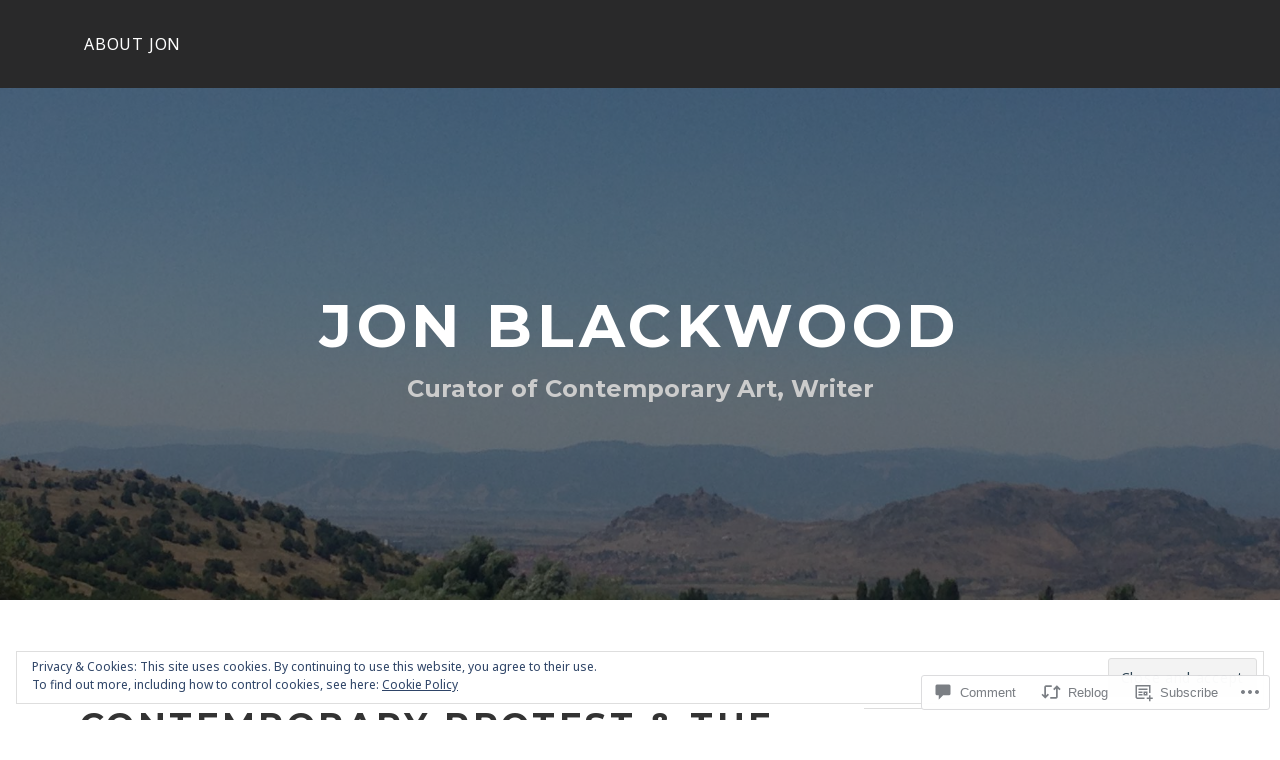

--- FILE ---
content_type: text/html; charset=UTF-8
request_url: https://jonblackwood.net/2020/08/06/contemporary-protest-the-visual-in-belarus/
body_size: 42830
content:
<!DOCTYPE html>
<html lang="en">
<head>
<meta charset="UTF-8">
<meta name="viewport" content="width=device-width, initial-scale=1">
<link rel="profile" href="http://gmpg.org/xfn/11">
<link rel="pingback" href="https://jonblackwood.net/xmlrpc.php">

<title>Contemporary Protest &amp; the Visual in Belarus &#8211; Jon Blackwood</title>
<script type="text/javascript">
  WebFontConfig = {"google":{"families":["Montserrat:b:latin,latin-ext","Noto+Sans:r,i,b,bi:latin,latin-ext"]},"api_url":"https:\/\/fonts-api.wp.com\/css"};
  (function() {
    var wf = document.createElement('script');
    wf.src = '/wp-content/plugins/custom-fonts/js/webfont.js';
    wf.type = 'text/javascript';
    wf.async = 'true';
    var s = document.getElementsByTagName('script')[0];
    s.parentNode.insertBefore(wf, s);
	})();
</script><style id="jetpack-custom-fonts-css">.wf-active body, .wf-active button, .wf-active input, .wf-active select, .wf-active textarea{font-family:"Noto Sans",sans-serif}.wf-active pre{font-family:"Noto Sans",sans-serif}.wf-active code, .wf-active kbd, .wf-active tt, .wf-active var{font-family:"Noto Sans",sans-serif}.wf-active h1, .wf-active h2, .wf-active h3, .wf-active h4, .wf-active h5, .wf-active h6{font-family:"Montserrat",sans-serif;font-weight:700;font-style:normal}.wf-active h1{font-style:normal;font-weight:700}.wf-active h2{font-style:normal;font-weight:700}.wf-active h3{font-style:normal;font-weight:700}.wf-active h4{font-style:normal;font-weight:700}.wf-active h5{font-style:normal;font-weight:700}.wf-active h6{font-style:normal;font-weight:700}.wf-active .site-title{font-family:"Montserrat",sans-serif;font-weight:700;font-style:normal}.wf-active .site-description{font-family:"Montserrat",sans-serif;font-style:normal;font-weight:700}.wf-active .entry-author h2, .wf-active .entry-author h3{font-style:normal;font-weight:700}.wf-active .comments-title{font-style:normal;font-weight:700}.wf-active h2.widget-title{font-style:normal;font-weight:700}.wf-active .widget-grofile h4{font-style:normal;font-weight:700}.wf-active .entry-content div#jp-relatedposts h3.jp-relatedposts-headline, .wf-active .entry-content div.sharedaddy h3, .wf-active .entry-content div.sharedaddy h3.sd-title{font-family:"Montserrat",sans-serif;font-weight:700;font-style:normal}.wf-active .entry-content div#jp-relatedposts h3.jp-relatedposts-headline em{font-weight:700;font-style:normal}.wf-active ul.products li.product .woocommerce-loop-category__title, .wf-active ul.products li.product .woocommerce-loop-product__title{font-family:"Montserrat",sans-serif;font-style:normal;font-weight:700}@media (min-width: 60em){.wf-active h1{font-style:normal;font-weight:700}}@media (min-width: 60em){.wf-active h2{font-style:normal;font-weight:700}}@media (min-width: 60em){.wf-active h3{font-style:normal;font-weight:700}}@media (min-width: 60em){.wf-active h4{font-style:normal;font-weight:700}}@media (min-width: 60em){.wf-active h5{font-style:normal;font-weight:700}}@media (min-width: 60em){.wf-active h6{font-style:normal;font-weight:700}}@media (min-width: 60em){.wf-active .site-title{font-style:normal;font-weight:700}}@media (min-width: 60em){.wf-active .site-description{font-style:normal;font-weight:700}}</style>
<meta name='robots' content='max-image-preview:large' />

<!-- Async WordPress.com Remote Login -->
<script id="wpcom_remote_login_js">
var wpcom_remote_login_extra_auth = '';
function wpcom_remote_login_remove_dom_node_id( element_id ) {
	var dom_node = document.getElementById( element_id );
	if ( dom_node ) { dom_node.parentNode.removeChild( dom_node ); }
}
function wpcom_remote_login_remove_dom_node_classes( class_name ) {
	var dom_nodes = document.querySelectorAll( '.' + class_name );
	for ( var i = 0; i < dom_nodes.length; i++ ) {
		dom_nodes[ i ].parentNode.removeChild( dom_nodes[ i ] );
	}
}
function wpcom_remote_login_final_cleanup() {
	wpcom_remote_login_remove_dom_node_classes( "wpcom_remote_login_msg" );
	wpcom_remote_login_remove_dom_node_id( "wpcom_remote_login_key" );
	wpcom_remote_login_remove_dom_node_id( "wpcom_remote_login_validate" );
	wpcom_remote_login_remove_dom_node_id( "wpcom_remote_login_js" );
	wpcom_remote_login_remove_dom_node_id( "wpcom_request_access_iframe" );
	wpcom_remote_login_remove_dom_node_id( "wpcom_request_access_styles" );
}

// Watch for messages back from the remote login
window.addEventListener( "message", function( e ) {
	if ( e.origin === "https://r-login.wordpress.com" ) {
		var data = {};
		try {
			data = JSON.parse( e.data );
		} catch( e ) {
			wpcom_remote_login_final_cleanup();
			return;
		}

		if ( data.msg === 'LOGIN' ) {
			// Clean up the login check iframe
			wpcom_remote_login_remove_dom_node_id( "wpcom_remote_login_key" );

			var id_regex = new RegExp( /^[0-9]+$/ );
			var token_regex = new RegExp( /^.*|.*|.*$/ );
			if (
				token_regex.test( data.token )
				&& id_regex.test( data.wpcomid )
			) {
				// We have everything we need to ask for a login
				var script = document.createElement( "script" );
				script.setAttribute( "id", "wpcom_remote_login_validate" );
				script.src = '/remote-login.php?wpcom_remote_login=validate'
					+ '&wpcomid=' + data.wpcomid
					+ '&token=' + encodeURIComponent( data.token )
					+ '&host=' + window.location.protocol
					+ '//' + window.location.hostname
					+ '&postid=432'
					+ '&is_singular=1';
				document.body.appendChild( script );
			}

			return;
		}

		// Safari ITP, not logged in, so redirect
		if ( data.msg === 'LOGIN-REDIRECT' ) {
			window.location = 'https://wordpress.com/log-in?redirect_to=' + window.location.href;
			return;
		}

		// Safari ITP, storage access failed, remove the request
		if ( data.msg === 'LOGIN-REMOVE' ) {
			var css_zap = 'html { -webkit-transition: margin-top 1s; transition: margin-top 1s; } /* 9001 */ html { margin-top: 0 !important; } * html body { margin-top: 0 !important; } @media screen and ( max-width: 782px ) { html { margin-top: 0 !important; } * html body { margin-top: 0 !important; } }';
			var style_zap = document.createElement( 'style' );
			style_zap.type = 'text/css';
			style_zap.appendChild( document.createTextNode( css_zap ) );
			document.body.appendChild( style_zap );

			var e = document.getElementById( 'wpcom_request_access_iframe' );
			e.parentNode.removeChild( e );

			document.cookie = 'wordpress_com_login_access=denied; path=/; max-age=31536000';

			return;
		}

		// Safari ITP
		if ( data.msg === 'REQUEST_ACCESS' ) {
			console.log( 'request access: safari' );

			// Check ITP iframe enable/disable knob
			if ( wpcom_remote_login_extra_auth !== 'safari_itp_iframe' ) {
				return;
			}

			// If we are in a "private window" there is no ITP.
			var private_window = false;
			try {
				var opendb = window.openDatabase( null, null, null, null );
			} catch( e ) {
				private_window = true;
			}

			if ( private_window ) {
				console.log( 'private window' );
				return;
			}

			var iframe = document.createElement( 'iframe' );
			iframe.id = 'wpcom_request_access_iframe';
			iframe.setAttribute( 'scrolling', 'no' );
			iframe.setAttribute( 'sandbox', 'allow-storage-access-by-user-activation allow-scripts allow-same-origin allow-top-navigation-by-user-activation' );
			iframe.src = 'https://r-login.wordpress.com/remote-login.php?wpcom_remote_login=request_access&origin=' + encodeURIComponent( data.origin ) + '&wpcomid=' + encodeURIComponent( data.wpcomid );

			var css = 'html { -webkit-transition: margin-top 1s; transition: margin-top 1s; } /* 9001 */ html { margin-top: 46px !important; } * html body { margin-top: 46px !important; } @media screen and ( max-width: 660px ) { html { margin-top: 71px !important; } * html body { margin-top: 71px !important; } #wpcom_request_access_iframe { display: block; height: 71px !important; } } #wpcom_request_access_iframe { border: 0px; height: 46px; position: fixed; top: 0; left: 0; width: 100%; min-width: 100%; z-index: 99999; background: #23282d; } ';

			var style = document.createElement( 'style' );
			style.type = 'text/css';
			style.id = 'wpcom_request_access_styles';
			style.appendChild( document.createTextNode( css ) );
			document.body.appendChild( style );

			document.body.appendChild( iframe );
		}

		if ( data.msg === 'DONE' ) {
			wpcom_remote_login_final_cleanup();
		}
	}
}, false );

// Inject the remote login iframe after the page has had a chance to load
// more critical resources
window.addEventListener( "DOMContentLoaded", function( e ) {
	var iframe = document.createElement( "iframe" );
	iframe.style.display = "none";
	iframe.setAttribute( "scrolling", "no" );
	iframe.setAttribute( "id", "wpcom_remote_login_key" );
	iframe.src = "https://r-login.wordpress.com/remote-login.php"
		+ "?wpcom_remote_login=key"
		+ "&origin=aHR0cHM6Ly9qb25ibGFja3dvb2QubmV0"
		+ "&wpcomid=105208696"
		+ "&time=" + Math.floor( Date.now() / 1000 );
	document.body.appendChild( iframe );
}, false );
</script>
<link rel='dns-prefetch' href='//s0.wp.com' />
<link rel='dns-prefetch' href='//widgets.wp.com' />
<link rel='dns-prefetch' href='//wordpress.com' />
<link rel='dns-prefetch' href='//fonts-api.wp.com' />
<link rel="alternate" type="application/rss+xml" title="Jon Blackwood &raquo; Feed" href="https://jonblackwood.net/feed/" />
<link rel="alternate" type="application/rss+xml" title="Jon Blackwood &raquo; Comments Feed" href="https://jonblackwood.net/comments/feed/" />
<link rel="alternate" type="application/rss+xml" title="Jon Blackwood &raquo; Contemporary Protest &amp; the Visual in&nbsp;Belarus Comments Feed" href="https://jonblackwood.net/2020/08/06/contemporary-protest-the-visual-in-belarus/feed/" />
	<script type="text/javascript">
		/* <![CDATA[ */
		function addLoadEvent(func) {
			var oldonload = window.onload;
			if (typeof window.onload != 'function') {
				window.onload = func;
			} else {
				window.onload = function () {
					oldonload();
					func();
				}
			}
		}
		/* ]]> */
	</script>
	<link crossorigin='anonymous' rel='stylesheet' id='all-css-0-1' href='/_static/??/wp-content/mu-plugins/widgets/eu-cookie-law/templates/style.css,/wp-content/mu-plugins/likes/jetpack-likes.css?m=1743883414j&cssminify=yes' type='text/css' media='all' />
<style id='wp-emoji-styles-inline-css'>

	img.wp-smiley, img.emoji {
		display: inline !important;
		border: none !important;
		box-shadow: none !important;
		height: 1em !important;
		width: 1em !important;
		margin: 0 0.07em !important;
		vertical-align: -0.1em !important;
		background: none !important;
		padding: 0 !important;
	}
/*# sourceURL=wp-emoji-styles-inline-css */
</style>
<link crossorigin='anonymous' rel='stylesheet' id='all-css-2-1' href='/wp-content/plugins/gutenberg-core/v22.2.0/build/styles/block-library/style.css?m=1764855221i&cssminify=yes' type='text/css' media='all' />
<style id='wp-block-library-inline-css'>
.has-text-align-justify {
	text-align:justify;
}
.has-text-align-justify{text-align:justify;}

/*# sourceURL=wp-block-library-inline-css */
</style><style id='wp-block-paragraph-inline-css'>
.is-small-text{font-size:.875em}.is-regular-text{font-size:1em}.is-large-text{font-size:2.25em}.is-larger-text{font-size:3em}.has-drop-cap:not(:focus):first-letter{float:left;font-size:8.4em;font-style:normal;font-weight:100;line-height:.68;margin:.05em .1em 0 0;text-transform:uppercase}body.rtl .has-drop-cap:not(:focus):first-letter{float:none;margin-left:.1em}p.has-drop-cap.has-background{overflow:hidden}:root :where(p.has-background){padding:1.25em 2.375em}:where(p.has-text-color:not(.has-link-color)) a{color:inherit}p.has-text-align-left[style*="writing-mode:vertical-lr"],p.has-text-align-right[style*="writing-mode:vertical-rl"]{rotate:180deg}
/*# sourceURL=/wp-content/plugins/gutenberg-core/v22.2.0/build/styles/block-library/paragraph/style.css */
</style>
<style id='wp-block-image-inline-css'>
.wp-block-image>a,.wp-block-image>figure>a{display:inline-block}.wp-block-image img{box-sizing:border-box;height:auto;max-width:100%;vertical-align:bottom}@media not (prefers-reduced-motion){.wp-block-image img.hide{visibility:hidden}.wp-block-image img.show{animation:show-content-image .4s}}.wp-block-image[style*=border-radius] img,.wp-block-image[style*=border-radius]>a{border-radius:inherit}.wp-block-image.has-custom-border img{box-sizing:border-box}.wp-block-image.aligncenter{text-align:center}.wp-block-image.alignfull>a,.wp-block-image.alignwide>a{width:100%}.wp-block-image.alignfull img,.wp-block-image.alignwide img{height:auto;width:100%}.wp-block-image .aligncenter,.wp-block-image .alignleft,.wp-block-image .alignright,.wp-block-image.aligncenter,.wp-block-image.alignleft,.wp-block-image.alignright{display:table}.wp-block-image .aligncenter>figcaption,.wp-block-image .alignleft>figcaption,.wp-block-image .alignright>figcaption,.wp-block-image.aligncenter>figcaption,.wp-block-image.alignleft>figcaption,.wp-block-image.alignright>figcaption{caption-side:bottom;display:table-caption}.wp-block-image .alignleft{float:left;margin:.5em 1em .5em 0}.wp-block-image .alignright{float:right;margin:.5em 0 .5em 1em}.wp-block-image .aligncenter{margin-left:auto;margin-right:auto}.wp-block-image :where(figcaption){margin-bottom:1em;margin-top:.5em}.wp-block-image.is-style-circle-mask img{border-radius:9999px}@supports ((-webkit-mask-image:none) or (mask-image:none)) or (-webkit-mask-image:none){.wp-block-image.is-style-circle-mask img{border-radius:0;-webkit-mask-image:url('data:image/svg+xml;utf8,<svg viewBox="0 0 100 100" xmlns="http://www.w3.org/2000/svg"><circle cx="50" cy="50" r="50"/></svg>');mask-image:url('data:image/svg+xml;utf8,<svg viewBox="0 0 100 100" xmlns="http://www.w3.org/2000/svg"><circle cx="50" cy="50" r="50"/></svg>');mask-mode:alpha;-webkit-mask-position:center;mask-position:center;-webkit-mask-repeat:no-repeat;mask-repeat:no-repeat;-webkit-mask-size:contain;mask-size:contain}}:root :where(.wp-block-image.is-style-rounded img,.wp-block-image .is-style-rounded img){border-radius:9999px}.wp-block-image figure{margin:0}.wp-lightbox-container{display:flex;flex-direction:column;position:relative}.wp-lightbox-container img{cursor:zoom-in}.wp-lightbox-container img:hover+button{opacity:1}.wp-lightbox-container button{align-items:center;backdrop-filter:blur(16px) saturate(180%);background-color:#5a5a5a40;border:none;border-radius:4px;cursor:zoom-in;display:flex;height:20px;justify-content:center;opacity:0;padding:0;position:absolute;right:16px;text-align:center;top:16px;width:20px;z-index:100}@media not (prefers-reduced-motion){.wp-lightbox-container button{transition:opacity .2s ease}}.wp-lightbox-container button:focus-visible{outline:3px auto #5a5a5a40;outline:3px auto -webkit-focus-ring-color;outline-offset:3px}.wp-lightbox-container button:hover{cursor:pointer;opacity:1}.wp-lightbox-container button:focus{opacity:1}.wp-lightbox-container button:focus,.wp-lightbox-container button:hover,.wp-lightbox-container button:not(:hover):not(:active):not(.has-background){background-color:#5a5a5a40;border:none}.wp-lightbox-overlay{box-sizing:border-box;cursor:zoom-out;height:100vh;left:0;overflow:hidden;position:fixed;top:0;visibility:hidden;width:100%;z-index:100000}.wp-lightbox-overlay .close-button{align-items:center;cursor:pointer;display:flex;justify-content:center;min-height:40px;min-width:40px;padding:0;position:absolute;right:calc(env(safe-area-inset-right) + 16px);top:calc(env(safe-area-inset-top) + 16px);z-index:5000000}.wp-lightbox-overlay .close-button:focus,.wp-lightbox-overlay .close-button:hover,.wp-lightbox-overlay .close-button:not(:hover):not(:active):not(.has-background){background:none;border:none}.wp-lightbox-overlay .lightbox-image-container{height:var(--wp--lightbox-container-height);left:50%;overflow:hidden;position:absolute;top:50%;transform:translate(-50%,-50%);transform-origin:top left;width:var(--wp--lightbox-container-width);z-index:9999999999}.wp-lightbox-overlay .wp-block-image{align-items:center;box-sizing:border-box;display:flex;height:100%;justify-content:center;margin:0;position:relative;transform-origin:0 0;width:100%;z-index:3000000}.wp-lightbox-overlay .wp-block-image img{height:var(--wp--lightbox-image-height);min-height:var(--wp--lightbox-image-height);min-width:var(--wp--lightbox-image-width);width:var(--wp--lightbox-image-width)}.wp-lightbox-overlay .wp-block-image figcaption{display:none}.wp-lightbox-overlay button{background:none;border:none}.wp-lightbox-overlay .scrim{background-color:#fff;height:100%;opacity:.9;position:absolute;width:100%;z-index:2000000}.wp-lightbox-overlay.active{visibility:visible}@media not (prefers-reduced-motion){.wp-lightbox-overlay.active{animation:turn-on-visibility .25s both}.wp-lightbox-overlay.active img{animation:turn-on-visibility .35s both}.wp-lightbox-overlay.show-closing-animation:not(.active){animation:turn-off-visibility .35s both}.wp-lightbox-overlay.show-closing-animation:not(.active) img{animation:turn-off-visibility .25s both}.wp-lightbox-overlay.zoom.active{animation:none;opacity:1;visibility:visible}.wp-lightbox-overlay.zoom.active .lightbox-image-container{animation:lightbox-zoom-in .4s}.wp-lightbox-overlay.zoom.active .lightbox-image-container img{animation:none}.wp-lightbox-overlay.zoom.active .scrim{animation:turn-on-visibility .4s forwards}.wp-lightbox-overlay.zoom.show-closing-animation:not(.active){animation:none}.wp-lightbox-overlay.zoom.show-closing-animation:not(.active) .lightbox-image-container{animation:lightbox-zoom-out .4s}.wp-lightbox-overlay.zoom.show-closing-animation:not(.active) .lightbox-image-container img{animation:none}.wp-lightbox-overlay.zoom.show-closing-animation:not(.active) .scrim{animation:turn-off-visibility .4s forwards}}@keyframes show-content-image{0%{visibility:hidden}99%{visibility:hidden}to{visibility:visible}}@keyframes turn-on-visibility{0%{opacity:0}to{opacity:1}}@keyframes turn-off-visibility{0%{opacity:1;visibility:visible}99%{opacity:0;visibility:visible}to{opacity:0;visibility:hidden}}@keyframes lightbox-zoom-in{0%{transform:translate(calc((-100vw + var(--wp--lightbox-scrollbar-width))/2 + var(--wp--lightbox-initial-left-position)),calc(-50vh + var(--wp--lightbox-initial-top-position))) scale(var(--wp--lightbox-scale))}to{transform:translate(-50%,-50%) scale(1)}}@keyframes lightbox-zoom-out{0%{transform:translate(-50%,-50%) scale(1);visibility:visible}99%{visibility:visible}to{transform:translate(calc((-100vw + var(--wp--lightbox-scrollbar-width))/2 + var(--wp--lightbox-initial-left-position)),calc(-50vh + var(--wp--lightbox-initial-top-position))) scale(var(--wp--lightbox-scale));visibility:hidden}}
/*# sourceURL=/wp-content/plugins/gutenberg-core/v22.2.0/build/styles/block-library/image/style.css */
</style>
<style id='global-styles-inline-css'>
:root{--wp--preset--aspect-ratio--square: 1;--wp--preset--aspect-ratio--4-3: 4/3;--wp--preset--aspect-ratio--3-4: 3/4;--wp--preset--aspect-ratio--3-2: 3/2;--wp--preset--aspect-ratio--2-3: 2/3;--wp--preset--aspect-ratio--16-9: 16/9;--wp--preset--aspect-ratio--9-16: 9/16;--wp--preset--color--black: #000000;--wp--preset--color--cyan-bluish-gray: #abb8c3;--wp--preset--color--white: #ffffff;--wp--preset--color--pale-pink: #f78da7;--wp--preset--color--vivid-red: #cf2e2e;--wp--preset--color--luminous-vivid-orange: #ff6900;--wp--preset--color--luminous-vivid-amber: #fcb900;--wp--preset--color--light-green-cyan: #7bdcb5;--wp--preset--color--vivid-green-cyan: #00d084;--wp--preset--color--pale-cyan-blue: #8ed1fc;--wp--preset--color--vivid-cyan-blue: #0693e3;--wp--preset--color--vivid-purple: #9b51e0;--wp--preset--gradient--vivid-cyan-blue-to-vivid-purple: linear-gradient(135deg,rgb(6,147,227) 0%,rgb(155,81,224) 100%);--wp--preset--gradient--light-green-cyan-to-vivid-green-cyan: linear-gradient(135deg,rgb(122,220,180) 0%,rgb(0,208,130) 100%);--wp--preset--gradient--luminous-vivid-amber-to-luminous-vivid-orange: linear-gradient(135deg,rgb(252,185,0) 0%,rgb(255,105,0) 100%);--wp--preset--gradient--luminous-vivid-orange-to-vivid-red: linear-gradient(135deg,rgb(255,105,0) 0%,rgb(207,46,46) 100%);--wp--preset--gradient--very-light-gray-to-cyan-bluish-gray: linear-gradient(135deg,rgb(238,238,238) 0%,rgb(169,184,195) 100%);--wp--preset--gradient--cool-to-warm-spectrum: linear-gradient(135deg,rgb(74,234,220) 0%,rgb(151,120,209) 20%,rgb(207,42,186) 40%,rgb(238,44,130) 60%,rgb(251,105,98) 80%,rgb(254,248,76) 100%);--wp--preset--gradient--blush-light-purple: linear-gradient(135deg,rgb(255,206,236) 0%,rgb(152,150,240) 100%);--wp--preset--gradient--blush-bordeaux: linear-gradient(135deg,rgb(254,205,165) 0%,rgb(254,45,45) 50%,rgb(107,0,62) 100%);--wp--preset--gradient--luminous-dusk: linear-gradient(135deg,rgb(255,203,112) 0%,rgb(199,81,192) 50%,rgb(65,88,208) 100%);--wp--preset--gradient--pale-ocean: linear-gradient(135deg,rgb(255,245,203) 0%,rgb(182,227,212) 50%,rgb(51,167,181) 100%);--wp--preset--gradient--electric-grass: linear-gradient(135deg,rgb(202,248,128) 0%,rgb(113,206,126) 100%);--wp--preset--gradient--midnight: linear-gradient(135deg,rgb(2,3,129) 0%,rgb(40,116,252) 100%);--wp--preset--font-size--small: 13px;--wp--preset--font-size--medium: 20px;--wp--preset--font-size--large: 36px;--wp--preset--font-size--x-large: 42px;--wp--preset--font-family--albert-sans: 'Albert Sans', sans-serif;--wp--preset--font-family--alegreya: Alegreya, serif;--wp--preset--font-family--arvo: Arvo, serif;--wp--preset--font-family--bodoni-moda: 'Bodoni Moda', serif;--wp--preset--font-family--bricolage-grotesque: 'Bricolage Grotesque', sans-serif;--wp--preset--font-family--cabin: Cabin, sans-serif;--wp--preset--font-family--chivo: Chivo, sans-serif;--wp--preset--font-family--commissioner: Commissioner, sans-serif;--wp--preset--font-family--cormorant: Cormorant, serif;--wp--preset--font-family--courier-prime: 'Courier Prime', monospace;--wp--preset--font-family--crimson-pro: 'Crimson Pro', serif;--wp--preset--font-family--dm-mono: 'DM Mono', monospace;--wp--preset--font-family--dm-sans: 'DM Sans', sans-serif;--wp--preset--font-family--dm-serif-display: 'DM Serif Display', serif;--wp--preset--font-family--domine: Domine, serif;--wp--preset--font-family--eb-garamond: 'EB Garamond', serif;--wp--preset--font-family--epilogue: Epilogue, sans-serif;--wp--preset--font-family--fahkwang: Fahkwang, sans-serif;--wp--preset--font-family--figtree: Figtree, sans-serif;--wp--preset--font-family--fira-sans: 'Fira Sans', sans-serif;--wp--preset--font-family--fjalla-one: 'Fjalla One', sans-serif;--wp--preset--font-family--fraunces: Fraunces, serif;--wp--preset--font-family--gabarito: Gabarito, system-ui;--wp--preset--font-family--ibm-plex-mono: 'IBM Plex Mono', monospace;--wp--preset--font-family--ibm-plex-sans: 'IBM Plex Sans', sans-serif;--wp--preset--font-family--ibarra-real-nova: 'Ibarra Real Nova', serif;--wp--preset--font-family--instrument-serif: 'Instrument Serif', serif;--wp--preset--font-family--inter: Inter, sans-serif;--wp--preset--font-family--josefin-sans: 'Josefin Sans', sans-serif;--wp--preset--font-family--jost: Jost, sans-serif;--wp--preset--font-family--libre-baskerville: 'Libre Baskerville', serif;--wp--preset--font-family--libre-franklin: 'Libre Franklin', sans-serif;--wp--preset--font-family--literata: Literata, serif;--wp--preset--font-family--lora: Lora, serif;--wp--preset--font-family--merriweather: Merriweather, serif;--wp--preset--font-family--montserrat: Montserrat, sans-serif;--wp--preset--font-family--newsreader: Newsreader, serif;--wp--preset--font-family--noto-sans-mono: 'Noto Sans Mono', sans-serif;--wp--preset--font-family--nunito: Nunito, sans-serif;--wp--preset--font-family--open-sans: 'Open Sans', sans-serif;--wp--preset--font-family--overpass: Overpass, sans-serif;--wp--preset--font-family--pt-serif: 'PT Serif', serif;--wp--preset--font-family--petrona: Petrona, serif;--wp--preset--font-family--piazzolla: Piazzolla, serif;--wp--preset--font-family--playfair-display: 'Playfair Display', serif;--wp--preset--font-family--plus-jakarta-sans: 'Plus Jakarta Sans', sans-serif;--wp--preset--font-family--poppins: Poppins, sans-serif;--wp--preset--font-family--raleway: Raleway, sans-serif;--wp--preset--font-family--roboto: Roboto, sans-serif;--wp--preset--font-family--roboto-slab: 'Roboto Slab', serif;--wp--preset--font-family--rubik: Rubik, sans-serif;--wp--preset--font-family--rufina: Rufina, serif;--wp--preset--font-family--sora: Sora, sans-serif;--wp--preset--font-family--source-sans-3: 'Source Sans 3', sans-serif;--wp--preset--font-family--source-serif-4: 'Source Serif 4', serif;--wp--preset--font-family--space-mono: 'Space Mono', monospace;--wp--preset--font-family--syne: Syne, sans-serif;--wp--preset--font-family--texturina: Texturina, serif;--wp--preset--font-family--urbanist: Urbanist, sans-serif;--wp--preset--font-family--work-sans: 'Work Sans', sans-serif;--wp--preset--spacing--20: 0.44rem;--wp--preset--spacing--30: 0.67rem;--wp--preset--spacing--40: 1rem;--wp--preset--spacing--50: 1.5rem;--wp--preset--spacing--60: 2.25rem;--wp--preset--spacing--70: 3.38rem;--wp--preset--spacing--80: 5.06rem;--wp--preset--shadow--natural: 6px 6px 9px rgba(0, 0, 0, 0.2);--wp--preset--shadow--deep: 12px 12px 50px rgba(0, 0, 0, 0.4);--wp--preset--shadow--sharp: 6px 6px 0px rgba(0, 0, 0, 0.2);--wp--preset--shadow--outlined: 6px 6px 0px -3px rgb(255, 255, 255), 6px 6px rgb(0, 0, 0);--wp--preset--shadow--crisp: 6px 6px 0px rgb(0, 0, 0);}:where(.is-layout-flex){gap: 0.5em;}:where(.is-layout-grid){gap: 0.5em;}body .is-layout-flex{display: flex;}.is-layout-flex{flex-wrap: wrap;align-items: center;}.is-layout-flex > :is(*, div){margin: 0;}body .is-layout-grid{display: grid;}.is-layout-grid > :is(*, div){margin: 0;}:where(.wp-block-columns.is-layout-flex){gap: 2em;}:where(.wp-block-columns.is-layout-grid){gap: 2em;}:where(.wp-block-post-template.is-layout-flex){gap: 1.25em;}:where(.wp-block-post-template.is-layout-grid){gap: 1.25em;}.has-black-color{color: var(--wp--preset--color--black) !important;}.has-cyan-bluish-gray-color{color: var(--wp--preset--color--cyan-bluish-gray) !important;}.has-white-color{color: var(--wp--preset--color--white) !important;}.has-pale-pink-color{color: var(--wp--preset--color--pale-pink) !important;}.has-vivid-red-color{color: var(--wp--preset--color--vivid-red) !important;}.has-luminous-vivid-orange-color{color: var(--wp--preset--color--luminous-vivid-orange) !important;}.has-luminous-vivid-amber-color{color: var(--wp--preset--color--luminous-vivid-amber) !important;}.has-light-green-cyan-color{color: var(--wp--preset--color--light-green-cyan) !important;}.has-vivid-green-cyan-color{color: var(--wp--preset--color--vivid-green-cyan) !important;}.has-pale-cyan-blue-color{color: var(--wp--preset--color--pale-cyan-blue) !important;}.has-vivid-cyan-blue-color{color: var(--wp--preset--color--vivid-cyan-blue) !important;}.has-vivid-purple-color{color: var(--wp--preset--color--vivid-purple) !important;}.has-black-background-color{background-color: var(--wp--preset--color--black) !important;}.has-cyan-bluish-gray-background-color{background-color: var(--wp--preset--color--cyan-bluish-gray) !important;}.has-white-background-color{background-color: var(--wp--preset--color--white) !important;}.has-pale-pink-background-color{background-color: var(--wp--preset--color--pale-pink) !important;}.has-vivid-red-background-color{background-color: var(--wp--preset--color--vivid-red) !important;}.has-luminous-vivid-orange-background-color{background-color: var(--wp--preset--color--luminous-vivid-orange) !important;}.has-luminous-vivid-amber-background-color{background-color: var(--wp--preset--color--luminous-vivid-amber) !important;}.has-light-green-cyan-background-color{background-color: var(--wp--preset--color--light-green-cyan) !important;}.has-vivid-green-cyan-background-color{background-color: var(--wp--preset--color--vivid-green-cyan) !important;}.has-pale-cyan-blue-background-color{background-color: var(--wp--preset--color--pale-cyan-blue) !important;}.has-vivid-cyan-blue-background-color{background-color: var(--wp--preset--color--vivid-cyan-blue) !important;}.has-vivid-purple-background-color{background-color: var(--wp--preset--color--vivid-purple) !important;}.has-black-border-color{border-color: var(--wp--preset--color--black) !important;}.has-cyan-bluish-gray-border-color{border-color: var(--wp--preset--color--cyan-bluish-gray) !important;}.has-white-border-color{border-color: var(--wp--preset--color--white) !important;}.has-pale-pink-border-color{border-color: var(--wp--preset--color--pale-pink) !important;}.has-vivid-red-border-color{border-color: var(--wp--preset--color--vivid-red) !important;}.has-luminous-vivid-orange-border-color{border-color: var(--wp--preset--color--luminous-vivid-orange) !important;}.has-luminous-vivid-amber-border-color{border-color: var(--wp--preset--color--luminous-vivid-amber) !important;}.has-light-green-cyan-border-color{border-color: var(--wp--preset--color--light-green-cyan) !important;}.has-vivid-green-cyan-border-color{border-color: var(--wp--preset--color--vivid-green-cyan) !important;}.has-pale-cyan-blue-border-color{border-color: var(--wp--preset--color--pale-cyan-blue) !important;}.has-vivid-cyan-blue-border-color{border-color: var(--wp--preset--color--vivid-cyan-blue) !important;}.has-vivid-purple-border-color{border-color: var(--wp--preset--color--vivid-purple) !important;}.has-vivid-cyan-blue-to-vivid-purple-gradient-background{background: var(--wp--preset--gradient--vivid-cyan-blue-to-vivid-purple) !important;}.has-light-green-cyan-to-vivid-green-cyan-gradient-background{background: var(--wp--preset--gradient--light-green-cyan-to-vivid-green-cyan) !important;}.has-luminous-vivid-amber-to-luminous-vivid-orange-gradient-background{background: var(--wp--preset--gradient--luminous-vivid-amber-to-luminous-vivid-orange) !important;}.has-luminous-vivid-orange-to-vivid-red-gradient-background{background: var(--wp--preset--gradient--luminous-vivid-orange-to-vivid-red) !important;}.has-very-light-gray-to-cyan-bluish-gray-gradient-background{background: var(--wp--preset--gradient--very-light-gray-to-cyan-bluish-gray) !important;}.has-cool-to-warm-spectrum-gradient-background{background: var(--wp--preset--gradient--cool-to-warm-spectrum) !important;}.has-blush-light-purple-gradient-background{background: var(--wp--preset--gradient--blush-light-purple) !important;}.has-blush-bordeaux-gradient-background{background: var(--wp--preset--gradient--blush-bordeaux) !important;}.has-luminous-dusk-gradient-background{background: var(--wp--preset--gradient--luminous-dusk) !important;}.has-pale-ocean-gradient-background{background: var(--wp--preset--gradient--pale-ocean) !important;}.has-electric-grass-gradient-background{background: var(--wp--preset--gradient--electric-grass) !important;}.has-midnight-gradient-background{background: var(--wp--preset--gradient--midnight) !important;}.has-small-font-size{font-size: var(--wp--preset--font-size--small) !important;}.has-medium-font-size{font-size: var(--wp--preset--font-size--medium) !important;}.has-large-font-size{font-size: var(--wp--preset--font-size--large) !important;}.has-x-large-font-size{font-size: var(--wp--preset--font-size--x-large) !important;}.has-albert-sans-font-family{font-family: var(--wp--preset--font-family--albert-sans) !important;}.has-alegreya-font-family{font-family: var(--wp--preset--font-family--alegreya) !important;}.has-arvo-font-family{font-family: var(--wp--preset--font-family--arvo) !important;}.has-bodoni-moda-font-family{font-family: var(--wp--preset--font-family--bodoni-moda) !important;}.has-bricolage-grotesque-font-family{font-family: var(--wp--preset--font-family--bricolage-grotesque) !important;}.has-cabin-font-family{font-family: var(--wp--preset--font-family--cabin) !important;}.has-chivo-font-family{font-family: var(--wp--preset--font-family--chivo) !important;}.has-commissioner-font-family{font-family: var(--wp--preset--font-family--commissioner) !important;}.has-cormorant-font-family{font-family: var(--wp--preset--font-family--cormorant) !important;}.has-courier-prime-font-family{font-family: var(--wp--preset--font-family--courier-prime) !important;}.has-crimson-pro-font-family{font-family: var(--wp--preset--font-family--crimson-pro) !important;}.has-dm-mono-font-family{font-family: var(--wp--preset--font-family--dm-mono) !important;}.has-dm-sans-font-family{font-family: var(--wp--preset--font-family--dm-sans) !important;}.has-dm-serif-display-font-family{font-family: var(--wp--preset--font-family--dm-serif-display) !important;}.has-domine-font-family{font-family: var(--wp--preset--font-family--domine) !important;}.has-eb-garamond-font-family{font-family: var(--wp--preset--font-family--eb-garamond) !important;}.has-epilogue-font-family{font-family: var(--wp--preset--font-family--epilogue) !important;}.has-fahkwang-font-family{font-family: var(--wp--preset--font-family--fahkwang) !important;}.has-figtree-font-family{font-family: var(--wp--preset--font-family--figtree) !important;}.has-fira-sans-font-family{font-family: var(--wp--preset--font-family--fira-sans) !important;}.has-fjalla-one-font-family{font-family: var(--wp--preset--font-family--fjalla-one) !important;}.has-fraunces-font-family{font-family: var(--wp--preset--font-family--fraunces) !important;}.has-gabarito-font-family{font-family: var(--wp--preset--font-family--gabarito) !important;}.has-ibm-plex-mono-font-family{font-family: var(--wp--preset--font-family--ibm-plex-mono) !important;}.has-ibm-plex-sans-font-family{font-family: var(--wp--preset--font-family--ibm-plex-sans) !important;}.has-ibarra-real-nova-font-family{font-family: var(--wp--preset--font-family--ibarra-real-nova) !important;}.has-instrument-serif-font-family{font-family: var(--wp--preset--font-family--instrument-serif) !important;}.has-inter-font-family{font-family: var(--wp--preset--font-family--inter) !important;}.has-josefin-sans-font-family{font-family: var(--wp--preset--font-family--josefin-sans) !important;}.has-jost-font-family{font-family: var(--wp--preset--font-family--jost) !important;}.has-libre-baskerville-font-family{font-family: var(--wp--preset--font-family--libre-baskerville) !important;}.has-libre-franklin-font-family{font-family: var(--wp--preset--font-family--libre-franklin) !important;}.has-literata-font-family{font-family: var(--wp--preset--font-family--literata) !important;}.has-lora-font-family{font-family: var(--wp--preset--font-family--lora) !important;}.has-merriweather-font-family{font-family: var(--wp--preset--font-family--merriweather) !important;}.has-montserrat-font-family{font-family: var(--wp--preset--font-family--montserrat) !important;}.has-newsreader-font-family{font-family: var(--wp--preset--font-family--newsreader) !important;}.has-noto-sans-mono-font-family{font-family: var(--wp--preset--font-family--noto-sans-mono) !important;}.has-nunito-font-family{font-family: var(--wp--preset--font-family--nunito) !important;}.has-open-sans-font-family{font-family: var(--wp--preset--font-family--open-sans) !important;}.has-overpass-font-family{font-family: var(--wp--preset--font-family--overpass) !important;}.has-pt-serif-font-family{font-family: var(--wp--preset--font-family--pt-serif) !important;}.has-petrona-font-family{font-family: var(--wp--preset--font-family--petrona) !important;}.has-piazzolla-font-family{font-family: var(--wp--preset--font-family--piazzolla) !important;}.has-playfair-display-font-family{font-family: var(--wp--preset--font-family--playfair-display) !important;}.has-plus-jakarta-sans-font-family{font-family: var(--wp--preset--font-family--plus-jakarta-sans) !important;}.has-poppins-font-family{font-family: var(--wp--preset--font-family--poppins) !important;}.has-raleway-font-family{font-family: var(--wp--preset--font-family--raleway) !important;}.has-roboto-font-family{font-family: var(--wp--preset--font-family--roboto) !important;}.has-roboto-slab-font-family{font-family: var(--wp--preset--font-family--roboto-slab) !important;}.has-rubik-font-family{font-family: var(--wp--preset--font-family--rubik) !important;}.has-rufina-font-family{font-family: var(--wp--preset--font-family--rufina) !important;}.has-sora-font-family{font-family: var(--wp--preset--font-family--sora) !important;}.has-source-sans-3-font-family{font-family: var(--wp--preset--font-family--source-sans-3) !important;}.has-source-serif-4-font-family{font-family: var(--wp--preset--font-family--source-serif-4) !important;}.has-space-mono-font-family{font-family: var(--wp--preset--font-family--space-mono) !important;}.has-syne-font-family{font-family: var(--wp--preset--font-family--syne) !important;}.has-texturina-font-family{font-family: var(--wp--preset--font-family--texturina) !important;}.has-urbanist-font-family{font-family: var(--wp--preset--font-family--urbanist) !important;}.has-work-sans-font-family{font-family: var(--wp--preset--font-family--work-sans) !important;}
/*# sourceURL=global-styles-inline-css */
</style>

<style id='classic-theme-styles-inline-css'>
/*! This file is auto-generated */
.wp-block-button__link{color:#fff;background-color:#32373c;border-radius:9999px;box-shadow:none;text-decoration:none;padding:calc(.667em + 2px) calc(1.333em + 2px);font-size:1.125em}.wp-block-file__button{background:#32373c;color:#fff;text-decoration:none}
/*# sourceURL=/wp-includes/css/classic-themes.min.css */
</style>
<link crossorigin='anonymous' rel='stylesheet' id='all-css-4-1' href='/_static/??-eJx9jlmOAjEMRC+E2zTDsHwgjoKStAWBOIlip9HcftJCLAKJH0uuqlc2XjO4FJWiYg716KOgSzYkdxFcdP2m60E850BQaOyWOHjRRwJE/wJ1TmSGL0Vc4dlVqOmcjU4JpsEbCsQt9g275saAtbmQCLTJvjLoqYHyjTuTZuMu0KRbxc1ATinezcNIcUgFTdXERtW7DwylOLTVhwFHKradbuL0s7zv0zN73vXr1eZnvvzdLs7/kHh+KQ==&cssminify=yes' type='text/css' media='all' />
<link rel='stylesheet' id='verbum-gutenberg-css-css' href='https://widgets.wp.com/verbum-block-editor/block-editor.css?ver=1738686361' media='all' />
<link crossorigin='anonymous' rel='stylesheet' id='all-css-6-1' href='/_static/??-eJyNjdEKwjAMRX/IGsbE+iL7lq0LWpc0ZUkR/37BgYhPvuWe5J7As4YkxbAYcAuV2i0XhSTMjgLlBT3pDzk6OUCGIpa9rZ9hX3w57Y7shtomIJlRbVxB7UX41+Woirb/n0jS8vYPfO3iuetPlz7Gxwa68EeK&cssminify=yes' type='text/css' media='all' />
<link rel='stylesheet' id='lodestar_fonts_url-css' href='https://fonts-api.wp.com/css?family=Work+Sans%3A800%7CKarla%3A400%2C400italic%2C700%2C700italic&#038;subset=latin%2Clatin-ext' media='all' />
<link crossorigin='anonymous' rel='stylesheet' id='all-css-8-1' href='/_static/??-eJx9jsEKwjAQRH/IuFQr9SJ+iqRxjanJbshuKf17U/AQULzNg3nDwJKNY1IkhTSbHGcfSGBCzda9PgyJmeAWyIFHwhKqIb/j3onsoBnVJyYUyPMIke8oagtsQ0t2nIzoGvHLaY4UHCP7Gj3UVoP/JI9sIjurod5uwTyiDWVTr+nSDafj4dwPXT+9AWlpYgw=&cssminify=yes' type='text/css' media='all' />
<link crossorigin='anonymous' rel='stylesheet' id='print-css-9-1' href='/wp-content/mu-plugins/global-print/global-print.css?m=1465851035i&cssminify=yes' type='text/css' media='print' />
<style id='jetpack-global-styles-frontend-style-inline-css'>
:root { --font-headings: unset; --font-base: unset; --font-headings-default: -apple-system,BlinkMacSystemFont,"Segoe UI",Roboto,Oxygen-Sans,Ubuntu,Cantarell,"Helvetica Neue",sans-serif; --font-base-default: -apple-system,BlinkMacSystemFont,"Segoe UI",Roboto,Oxygen-Sans,Ubuntu,Cantarell,"Helvetica Neue",sans-serif;}
/*# sourceURL=jetpack-global-styles-frontend-style-inline-css */
</style>
<link crossorigin='anonymous' rel='stylesheet' id='all-css-12-1' href='/_static/??-eJyNjcEKwjAQRH/IuFRT6kX8FNkmS5K6yQY3Qfx7bfEiXrwM82B4A49qnJRGpUHupnIPqSgs1Cq624chi6zhO5OCRryTR++fW00l7J3qDv43XVNxoOISsmEJol/wY2uR8vs3WggsM/I6uOTzMI3Hw8lOg11eUT1JKA==&cssminify=yes' type='text/css' media='all' />
<script type="text/javascript" id="wpcom-actionbar-placeholder-js-extra">
/* <![CDATA[ */
var actionbardata = {"siteID":"105208696","postID":"432","siteURL":"https://jonblackwood.net","xhrURL":"https://jonblackwood.net/wp-admin/admin-ajax.php","nonce":"bace8c0cd9","isLoggedIn":"","statusMessage":"","subsEmailDefault":"instantly","proxyScriptUrl":"https://s0.wp.com/wp-content/js/wpcom-proxy-request.js?m=1513050504i&amp;ver=20211021","shortlink":"https://wp.me/p77rAs-6Y","i18n":{"followedText":"New posts from this site will now appear in your \u003Ca href=\"https://wordpress.com/reader\"\u003EReader\u003C/a\u003E","foldBar":"Collapse this bar","unfoldBar":"Expand this bar","shortLinkCopied":"Shortlink copied to clipboard."}};
//# sourceURL=wpcom-actionbar-placeholder-js-extra
/* ]]> */
</script>
<script type="text/javascript" id="jetpack-mu-wpcom-settings-js-before">
/* <![CDATA[ */
var JETPACK_MU_WPCOM_SETTINGS = {"assetsUrl":"https://s0.wp.com/wp-content/mu-plugins/jetpack-mu-wpcom-plugin/moon/jetpack_vendor/automattic/jetpack-mu-wpcom/src/build/"};
//# sourceURL=jetpack-mu-wpcom-settings-js-before
/* ]]> */
</script>
<script crossorigin='anonymous' type='text/javascript'  src='/_static/??-eJyFjcsOwiAQRX/I6dSa+lgYvwWBEAgMOAPW/n3bqIk7V2dxT87FqYDOVC1VDIIcKxTOr7kLssN186RjM1a2MTya5fmDLnn6K0HyjlW1v/L37R6zgxKb8yQ4ZTbKCOioRN4hnQo+hw1AmcCZwmvilq7709CPh/54voQFmNpFWg=='></script>
<script type="text/javascript" id="rlt-proxy-js-after">
/* <![CDATA[ */
	rltInitialize( {"token":null,"iframeOrigins":["https:\/\/widgets.wp.com"]} );
//# sourceURL=rlt-proxy-js-after
/* ]]> */
</script>
<link rel="EditURI" type="application/rsd+xml" title="RSD" href="https://jonblackwooddotnet.wordpress.com/xmlrpc.php?rsd" />
<meta name="generator" content="WordPress.com" />
<link rel="canonical" href="https://jonblackwood.net/2020/08/06/contemporary-protest-the-visual-in-belarus/" />
<link rel='shortlink' href='https://wp.me/p77rAs-6Y' />
<link rel="alternate" type="application/json+oembed" href="https://public-api.wordpress.com/oembed/?format=json&amp;url=https%3A%2F%2Fjonblackwood.net%2F2020%2F08%2F06%2Fcontemporary-protest-the-visual-in-belarus%2F&amp;for=wpcom-auto-discovery" /><link rel="alternate" type="application/xml+oembed" href="https://public-api.wordpress.com/oembed/?format=xml&amp;url=https%3A%2F%2Fjonblackwood.net%2F2020%2F08%2F06%2Fcontemporary-protest-the-visual-in-belarus%2F&amp;for=wpcom-auto-discovery" />
<!-- Jetpack Open Graph Tags -->
<meta property="og:type" content="article" />
<meta property="og:title" content="Contemporary Protest &amp; the Visual in Belarus" />
<meta property="og:url" content="https://jonblackwood.net/2020/08/06/contemporary-protest-the-visual-in-belarus/" />
<meta property="og:description" content="Background For the first time in perhaps a decade, tensions are stirring in Belarus. The country is approaching a general election on August 9th, in which the incumbent President Aleksandr Lukashen…" />
<meta property="article:published_time" content="2020-08-06T14:40:53+00:00" />
<meta property="article:modified_time" content="2020-08-07T19:13:15+00:00" />
<meta property="og:site_name" content="Jon Blackwood" />
<meta property="og:image" content="https://jonblackwood.net/wp-content/uploads/2020/08/113801689_mediaitem113801687.jpg" />
<meta property="og:image:width" content="410" />
<meta property="og:image:height" content="230" />
<meta property="og:image:alt" content="" />
<meta property="og:locale" content="en_US" />
<meta property="article:publisher" content="https://www.facebook.com/WordPresscom" />
<meta name="twitter:text:title" content="Contemporary Protest &amp; the Visual in&nbsp;Belarus" />
<meta name="twitter:image" content="https://jonblackwood.net/wp-content/uploads/2020/08/113801689_mediaitem113801687.jpg?w=640" />
<meta name="twitter:card" content="summary_large_image" />

<!-- End Jetpack Open Graph Tags -->
<link rel="shortcut icon" type="image/x-icon" href="https://s0.wp.com/i/favicon.ico?m=1713425267i" sizes="16x16 24x24 32x32 48x48" />
<link rel="icon" type="image/x-icon" href="https://s0.wp.com/i/favicon.ico?m=1713425267i" sizes="16x16 24x24 32x32 48x48" />
<link rel="apple-touch-icon" href="https://s0.wp.com/i/webclip.png?m=1713868326i" />
<link rel="search" type="application/opensearchdescription+xml" href="https://jonblackwood.net/osd.xml" title="Jon Blackwood" />
<link rel="search" type="application/opensearchdescription+xml" href="https://s1.wp.com/opensearch.xml" title="WordPress.com" />
<style type="text/css">.recentcomments a{display:inline !important;padding:0 !important;margin:0 !important;}</style>		<style type="text/css">
			.recentcomments a {
				display: inline !important;
				padding: 0 !important;
				margin: 0 !important;
			}

			table.recentcommentsavatartop img.avatar, table.recentcommentsavatarend img.avatar {
				border: 0px;
				margin: 0;
			}

			table.recentcommentsavatartop a, table.recentcommentsavatarend a {
				border: 0px !important;
				background-color: transparent !important;
			}

			td.recentcommentsavatarend, td.recentcommentsavatartop {
				padding: 0px 0px 1px 0px;
				margin: 0px;
			}

			td.recentcommentstextend {
				border: none !important;
				padding: 0px 0px 2px 10px;
			}

			.rtl td.recentcommentstextend {
				padding: 0px 10px 2px 0px;
			}

			td.recentcommentstexttop {
				border: none;
				padding: 0px 0px 0px 10px;
			}

			.rtl td.recentcommentstexttop {
				padding: 0px 10px 0px 0px;
			}
		</style>
		<meta name="description" content="Background For the first time in perhaps a decade, tensions are stirring in Belarus. The country is approaching a general election on August 9th, in which the incumbent President Aleksandr Lukashenko, in power since 1994, is facing his stiffest challenge for many years. Aleksandar Lukashenko addresses the Belarusian National Assembly on 4 August (BBC) Lukashenko&hellip;" />
		<script type="text/javascript">

			window.doNotSellCallback = function() {

				var linkElements = [
					'a[href="https://wordpress.com/?ref=footer_blog"]',
					'a[href="https://wordpress.com/?ref=footer_website"]',
					'a[href="https://wordpress.com/?ref=vertical_footer"]',
					'a[href^="https://wordpress.com/?ref=footer_segment_"]',
				].join(',');

				var dnsLink = document.createElement( 'a' );
				dnsLink.href = 'https://wordpress.com/advertising-program-optout/';
				dnsLink.classList.add( 'do-not-sell-link' );
				dnsLink.rel = 'nofollow';
				dnsLink.style.marginLeft = '0.5em';
				dnsLink.textContent = 'Do Not Sell or Share My Personal Information';

				var creditLinks = document.querySelectorAll( linkElements );

				if ( 0 === creditLinks.length ) {
					return false;
				}

				Array.prototype.forEach.call( creditLinks, function( el ) {
					el.insertAdjacentElement( 'afterend', dnsLink );
				});

				return true;
			};

		</script>
		<script type="text/javascript">
	window.google_analytics_uacct = "UA-52447-2";
</script>

<script type="text/javascript">
	var _gaq = _gaq || [];
	_gaq.push(['_setAccount', 'UA-52447-2']);
	_gaq.push(['_gat._anonymizeIp']);
	_gaq.push(['_setDomainName', 'none']);
	_gaq.push(['_setAllowLinker', true]);
	_gaq.push(['_initData']);
	_gaq.push(['_trackPageview']);

	(function() {
		var ga = document.createElement('script'); ga.type = 'text/javascript'; ga.async = true;
		ga.src = ('https:' == document.location.protocol ? 'https://ssl' : 'http://www') + '.google-analytics.com/ga.js';
		(document.getElementsByTagName('head')[0] || document.getElementsByTagName('body')[0]).appendChild(ga);
	})();
</script>
<link crossorigin='anonymous' rel='stylesheet' id='all-css-0-3' href='/_static/??-eJyNjMEKgzAQBX9Ifdha9CJ+StF1KdFkN7gJ+X0RbM89zjAMSqxJJbEkhFxHnz9ODBunONN+M4Kq4O2EsHil3WDFRT4aMqvw/yHomj0baD40G/tf9BXXcApj27+ej6Hr2247ASkBO20=&cssminify=yes' type='text/css' media='all' />
</head>

<body class="wp-singular post-template-default single single-post postid-432 single-format-standard wp-embed-responsive wp-theme-publodestar customizer-styles-applied lodestar-footer-image has-sidebar has-top-content jetpack-reblog-enabled">
<div id="page" class="site">
    	<a class="skip-link screen-reader-text" href="#content">Skip to content</a>

	<header id="masthead" class="site-header" role="banner">

		<div class="header-top">
			<div class="wrap">
				<nav id="site-navigation" class="main-navigation" role="navigation" aria-label="Top Menu">
	<button class="menu-toggle" aria-controls="top-menu" aria-expanded="false">Menu</button>
	<div class="menu-about-jon-container"><ul id="top-menu" class="menu"><li id="menu-item-261" class="menu-item menu-item-type-post_type menu-item-object-page menu-item-home menu-item-261"><a href="https://jonblackwood.net/about/">About Jon</a></li>
</ul></div></nav><!-- #site-navigation -->
											</div>
		</div><!-- .header-top -->

		
<div class="custom-header">
	
			<div class="custom-header-image" style="background-image: url(https://jonblackwood.net/wp-content/uploads/2017/08/cropped-img_5350.jpg)">
				<div class="site-branding">
	<div class="wrap">

		
					<p class="site-title"><a href="https://jonblackwood.net/" rel="home">Jon Blackwood</a></p>
		
						<p class="site-description">Curator of Contemporary Art, Writer</p>
		
	</div><!-- .wrap -->
</div><!-- .site-branding -->
			</div>

		
</div><!-- .custom-header -->

	</header>

	<div id="content" class="site-content">

<div class="wrap">
	<div id="primary" class="content-area">
		<main id="main" class="site-main" role="main">

			
<article id="post-432" class="post-432 post type-post status-publish format-standard hentry category-uncategorized">
	
	<header class="entry-header">
		<h1 class="entry-title">Contemporary Protest &amp; the Visual in&nbsp;Belarus</h1>				<div class="entry-meta">
					<span class="posted-on">Posted on <a href="https://jonblackwood.net/2020/08/06/contemporary-protest-the-visual-in-belarus/" rel="bookmark"><time class="entry-date published" datetime="2020-08-06T14:40:53+00:00">August 6, 2020</time><time class="updated" datetime="2020-08-07T19:13:15+00:00">August 7, 2020</time></a></span><span class="byline"> <span class="byline-prefix">by</span> <span class="author vcard"><a class="url fn n" href="https://jonblackwood.net/author/jonblackwood/">jonblackwood</a></span></span>				</div><!-- .entry-meta -->

				</header>
	<div class="entry-content">
		
<p><strong>Background</strong></p>



<p>For the first time in perhaps a decade, tensions are stirring in Belarus. The country is approaching a general election on August 9th, in which the incumbent President Aleksandr Lukashenko, in power since 1994, is facing his stiffest challenge for many years.</p>



<div class="wp-block-image"><figure class="aligncenter size-large is-resized"><img data-attachment-id="468" data-permalink="https://jonblackwood.net/113801689_mediaitem113801687/" data-orig-file="https://jonblackwood.net/wp-content/uploads/2020/08/113801689_mediaitem113801687.jpg" data-orig-size="410,230" data-comments-opened="1" data-image-meta="{&quot;aperture&quot;:&quot;0&quot;,&quot;credit&quot;:&quot;&quot;,&quot;camera&quot;:&quot;&quot;,&quot;caption&quot;:&quot;&quot;,&quot;created_timestamp&quot;:&quot;0&quot;,&quot;copyright&quot;:&quot;&quot;,&quot;focal_length&quot;:&quot;0&quot;,&quot;iso&quot;:&quot;0&quot;,&quot;shutter_speed&quot;:&quot;0&quot;,&quot;title&quot;:&quot;&quot;,&quot;orientation&quot;:&quot;0&quot;}" data-image-title="113801689_mediaitem113801687" data-image-description="" data-image-caption="" data-medium-file="https://jonblackwood.net/wp-content/uploads/2020/08/113801689_mediaitem113801687.jpg?w=300" data-large-file="https://jonblackwood.net/wp-content/uploads/2020/08/113801689_mediaitem113801687.jpg?w=410" src="https://jonblackwood.net/wp-content/uploads/2020/08/113801689_mediaitem113801687.jpg?w=410" alt="" class="wp-image-468" width="453" height="254" srcset="https://jonblackwood.net/wp-content/uploads/2020/08/113801689_mediaitem113801687.jpg 410w, https://jonblackwood.net/wp-content/uploads/2020/08/113801689_mediaitem113801687.jpg?w=150 150w, https://jonblackwood.net/wp-content/uploads/2020/08/113801689_mediaitem113801687.jpg?w=300 300w" sizes="(max-width: 453px) 100vw, 453px" /><figcaption>Aleksandar Lukashenko addresses the Belarusian National Assembly on 4 August (BBC)</figcaption></figure></div>



<p>Lukashenko is a complex character commonly referred to, in much too simplistic a way, as <em>&#8220;the last dictator in Europe&#8221;</em>.<em> </em>Certainly the highly authoritarian strongman brooks little challenge or dissent, with opposition candidates in presidential elections invariably finding themselves in jail, or worse. As we shall see in this article, his two most credible opponents- bank chief Viktor Babariko, and popular youtuber / blogger Sergei Tikhanovsky, have already been incarcerated on fantastical charges whilst a third possible challenger, Valery Tsepkalo, has fled the country with his small children.   </p>



<p>The source of Lukashenko&#8217;s present challenge is an extraordinary temporary coalition of three women, led by Tikhanovsky&#8217;s wife, Svetlana Tikhanovskaya. Joining Tikhanovskaya on the podium has been Maria Kolesnikova, formerly Viktor Babariko&#8217;s campaign manager until he was locked up and then barred from running; and Veronika Tsepkalo, wife of Valery , who has a background in Belarus&#8217; booming new IT sector. Together, the three women have attracted an unprecedented amount of support from the public, who have turned out in their thousands to greet them, even in small towns with little history of protest. </p>



<div class="wp-block-image"><figure class="aligncenter"><img src="https://static.euronews.com/articles/stories/04/84/57/82/602x338_cmsv2_c7b2f61a-1318-57f5-a455-ca8546ec47df-4845782.jpg" alt="Maria Kolesnikova,  Svetlana Tikhanovskaya, and Veronika Tsepkalo" title="Maria Kolesnikova,  Svetlana Tikhanovskaya, and Veronika Tsepkalo" /><figcaption>Maria Kolesnikova, Svetlana Tikhanovskaya, and Veronika Tsepkalo in Minsk, 30 July (euronews)</figcaption></figure></div>



<p>The raw optics of the challenge are very telling. Whilst Tikhanovskaya&#8217;s reluctant coalition spends time with ordinary voters and leads the singing of Jacek Kaczmarski&#8217;s 1970s protest song, <em>The Walls </em>with her colleagues, Lukashenko has spent time mostly with military units, launching a spectacular display of military potential last weekend in the capital, using regular army and <em>Spetsnatz</em> troops. The President is indicating that he will not hesitate to use force if necessary to maintain his grip on power, attempting to frighten the voters into acquiesence.</p>



<p>The roots of Lukashenko&#8217;s current trouble, however, are not related to any specific political problem but to a grassroots movement that grew spontaneously in response to his dismissing and trivialising of the COVID-19 pandemic. In March, as the world began to take unprecedented measures to combat the global health emergency, Lukashenko was one of very few leaders (he&#8217;s in the company of Bolsonaro and Trump) to refuse to stop normal life; he jeered at those suffering as either more susceptible to the disease through being overweight, or being old anyway, whilst describing the world&#8217;s response to the frightening new disease as <em>&#8220;a mass psychosis&#8221;.</em> <a href="https://www.youtube.com/watch?v=cm_N4xoEUws">In an infamous interview in March with a local television reporter</a>, he asked incredulously <em>&#8220;You don&#8217;t see any viruses flying around here, do you?</em>&#8220;</p>



<p>The President&#8217;s callousness and indifference to the disease angered many and caused them to begin to organise themselves into a <em>&#8220;People&#8217;s Lockdown&#8221;</em>; if the president would not take controlling measures then they would for themselves. The disease also laid bare the basic inadequacies in the state run health system, with doctors and administrators obliged to crowd fund for urgently needed equipment, in a context of a sclerotic reaction from the official Ministry of Health. </p>



<p>The underlying reason for the state&#8217;s refusal to take action- that an ailing economy dominated by state-owned industrial enterprises and collective farms simply could not afford to pay people to stay at home indefinitely- was another reason for criticism to be levelled at the regime, for the economy being too weak to withstand such a crisis. As this article is being written, Lukashenko has claimed to have had and recovered from the virus. These claims are likely to be treated with the same contempt as his earlier observations on mass psychosis.</p>



<p>It&#8217;s important to understand this background and something of Lukashenko&#8217;s political personality. It&#8217;s not enough to call Belarus <em>&#8220;the last dictatorship in Europe&#8221;</em>, nor to fall back on cheap orientalising observations on collective farming, or still having statues of V.I. Lenin in public spaces. In fact this is a very nuanced regime, variously described on a spectrum between <em>&#8220;crony socialism&#8221;</em> and <em>&#8220;agricultural fascism&#8221;. </em></p>



<p>Historians may in future argue that Lukashenko was a harbinger of the populist age, with his cheap and easy slogans, warm sounding words about a prosperous shared future without any clear plan to get there, and near-unique blend of the cultural and visual forms of Soviet Socialism with the pieties of the Orthodox Church; a nod and a wink towards the Belarusian language and culture whilst remaining rooted in the base certainties of a Soviet understanding of Belarusian history and national character. Lukashenko&#8217;s genuine emotion in attending the delayed May 9 (Victory Day) celebrations in Moscow, in June, is clear enough recent evidence of that.   </p>



<p>The difference between Lukashenko and contemporaries like Hungary&#8217;s Viktor Orban and Serbia&#8217;s Aleksandr Vučić is that whilst the latter authoritarian populists are both masters of the new digital landscapes that have formed in the twenty first century, Lukashenko is very much an analogue populist yet to work out that the old forms of messaging control- the television and the press-are increasingly less relevant. Whilst he is aware of the power of blogging, vlogging and independent media, by arresting over ten independent bloggers in recent months and forcing several others to flee abroad, he shows little interest in trying to engage meaningfully on-line. </p>



<p>This digital illiteracy is likely to play a major factor in any future endgame. The unusual pressure that he is under was shown in a <em>&#8220;last appeal&#8221;</em> type-speech delivered to the people of Belarus on national television on the morning of 4 August, with the president looking tired and ill, and delivering rambling, disconnected asides on betrayal and a possible ending of his much-vaunted national &#8220;stability&#8221;.</p>



<p>There are many excellent places to start reading about the contemporary political crisis in Belarus- I can recommend in particular these pieces <a href="http://waidelotte.org/lukashenkos-penultimate-elections/">here</a>, <a href="https://neweasterneurope.eu/2020/07/08/belarusian-spring-politicisation-of-the-wider-society/">here </a>and <a href="https://tsarizm.com/news/eastern-europe/2020/06/03/belarus-waiting-for-mass-protests/">here</a>. However, having outlined the main contours of the current era of protest in the country, our object in the rest of this essay is to focus on the roles that visual culture has and will continue to play as the electoral crisis unfolds.  Lukashenko has been rattled as much by memes and graffiti as he has been by the spectacle of unprecedented support for an unlikely opposition coalition.</p>



<p><strong>Viktor Babariko &amp; the Belgazprombank Collection</strong> <strong>: An Art Institution as Battleground</strong></p>



<div class="wp-block-image"><figure class="aligncenter size-large"><img data-attachment-id="471" data-permalink="https://jonblackwood.net/290366/" data-orig-file="https://jonblackwood.net/wp-content/uploads/2020/08/290366.jpg" data-orig-size="1200,800" data-comments-opened="1" data-image-meta="{&quot;aperture&quot;:&quot;0&quot;,&quot;credit&quot;:&quot;&quot;,&quot;camera&quot;:&quot;&quot;,&quot;caption&quot;:&quot;&quot;,&quot;created_timestamp&quot;:&quot;0&quot;,&quot;copyright&quot;:&quot;&quot;,&quot;focal_length&quot;:&quot;0&quot;,&quot;iso&quot;:&quot;0&quot;,&quot;shutter_speed&quot;:&quot;0&quot;,&quot;title&quot;:&quot;&quot;,&quot;orientation&quot;:&quot;0&quot;}" data-image-title="290366" data-image-description="" data-image-caption="" data-medium-file="https://jonblackwood.net/wp-content/uploads/2020/08/290366.jpg?w=300" data-large-file="https://jonblackwood.net/wp-content/uploads/2020/08/290366.jpg?w=700" width="1024" height="682" src="https://jonblackwood.net/wp-content/uploads/2020/08/290366.jpg?w=1024" alt="" class="wp-image-471" srcset="https://jonblackwood.net/wp-content/uploads/2020/08/290366.jpg?w=1024 1024w, https://jonblackwood.net/wp-content/uploads/2020/08/290366.jpg?w=150 150w, https://jonblackwood.net/wp-content/uploads/2020/08/290366.jpg?w=300 300w, https://jonblackwood.net/wp-content/uploads/2020/08/290366.jpg?w=768 768w, https://jonblackwood.net/wp-content/uploads/2020/08/290366.jpg 1200w" sizes="(max-width: 1024px) 100vw, 1024px" /><figcaption>Viktor Babariko, former Belgazprombank Chair and jailed Presidential Candidate</figcaption></figure></div>



<p>Belgazprombank is one of the largest independently owned banks in Belarus. The majority shareholders are the Russian energy giant, Gazprom. Under the chairmanship of Viktor Babariko, who relinquished his position on May 12th this year, to stand as a presidential candidate against Lukashenko, the bank has invested significant sums in building up a very impressive corporate art collection, and has sought to fill gaps in national collections by using it&#8217;s financial power to buy significant works made by Belarusian artists abroad- everything from sixteenth century rare maps and prints, to paintings and sculptures made  in Paris between the wars.</p>



<p>The collection, which began to be built up in 2011/12, is unusual in the Belarusian context in that it is not state-financed. Art institutions, galleries and markets are dominated by the patronage of the Belarusian state, in a way not all that dis-similar from Soviet times. It is rather difficult for young people to make a living simply from selling art, and academic institutions lag a long way behind counterparts in other countries, in trying to prepare students for the precarious world of underemployment and on-line entrepreneurialism that is the lot of the young twenty first century creative.  </p>



<p>The emergence of a collection such as this, therefore, marked a departure in the cultural ecology of Belarus, in building up a privately owned collection and inviting the audience to challenge their own perceptions of the country, through a changing collection; further, to support the self-starting initiatives of younger Belarusian creative in the production, distribution and exchange of art works, and in adding to their education. Belgazprombank, for example, partners with the cultural and exhibiting space OK16 in Minsk, which makes studio and exhibiting space available to younger people. Of course, in the long term, the bank&#8217;s investment is in line with global tends; in a volatile world of unpredictable stock markets, oil price shocks and pandemics, investment for the long-term in high value cultural objects is a good move for shareholder wealth.</p>



<p>The growth of the Belgazprombank collection has been one of the indicators of change in the Belarusian cultural sector in the last half decade. Students and emerging artists in the country have taken full advantage of the opportunities afforded by platforms such as vk and instagram and used them well in growing a virtual presence beyond the borders of Belarus that previously was impossible. As an authoritarian state where the government is the major player in the art market, Belarus, since independence, has been little integrated into the infrastructure of the global art market. The growth of artists’ portals on-line, such as Chrysalis magazine and the culture-sensitive travel portal 34mag, provide daily evidence of a dynamic expansion in visual culture; this can be presented almost as a parallel to the recent growth and development of Minsk’s rapidly growing IT sector, with interdisciplinary crossovers between the worlds of visual art and IT also noteworthy.</p>



<p>As the conflict between Babariko and Lukashenko heated up, the Belgazprombank collection was raided by the authorities on the 11th June, who confiscated 150 works of art as &#8220;evidence&#8221; of alleged crimes-in-preparation by Babariko. Much of the collection disappeared into the government&#8217;s custody; who knows what will subsequently become of these works. A week later Babaraiko, who had been running at nearly 50% of the vote in unofficial election polls, was arrested, together with his son Eduard, his campaign manager. The detention came shortly after the publication of a <a rel="noreferrer noopener" href="https://meduza.io/en/feature/2020/06/19/this-is-a-new-belarus" target="_blank">lengthy on-line interview with Babariko, entitled <em>This Is a New Belarus</em></a><em>.</em> Both men have disappeared into the fog of KGB pre-trial detention.   </p>



<p>Subsequently, Babaraiko has been the subject of ludicrous accusations in regard to the collection, namely that the works seized by the government were <em>&#8220;being prepared to be smuggled abroad&#8221;</em>, in the broader context of criminal charges relating to money laundering in Latvia. In respect of the art collection, this will be the first case in history of a smuggler building up a multi-million pound collection, bought correctly and transparently at auction and with import duties paid, dutifully entered into the State Register of Valuable Historical and Cultural Objects, and displayed in public over many years. Smugglers like to work in the shadows and attract as little attention as possible, having corrupt buyers already lined up, who also want as little attention as possible. A four year old child could see through the fabrication.</p>



<div class="wp-block-image"><figure class="aligncenter size-large"><img data-attachment-id="473" data-permalink="https://jonblackwood.net/81421dfad56a3926d1292c45ac7662d39856339e/" data-orig-file="https://jonblackwood.net/wp-content/uploads/2020/08/81421dfad56a3926d1292c45ac7662d39856339e.jpeg" data-orig-size="1366,400" data-comments-opened="1" data-image-meta="{&quot;aperture&quot;:&quot;0&quot;,&quot;credit&quot;:&quot;&quot;,&quot;camera&quot;:&quot;&quot;,&quot;caption&quot;:&quot;&quot;,&quot;created_timestamp&quot;:&quot;0&quot;,&quot;copyright&quot;:&quot;&quot;,&quot;focal_length&quot;:&quot;0&quot;,&quot;iso&quot;:&quot;0&quot;,&quot;shutter_speed&quot;:&quot;0&quot;,&quot;title&quot;:&quot;&quot;,&quot;orientation&quot;:&quot;0&quot;}" data-image-title="81421dfad56a3926d1292c45ac7662d39856339e" data-image-description="" data-image-caption="" data-medium-file="https://jonblackwood.net/wp-content/uploads/2020/08/81421dfad56a3926d1292c45ac7662d39856339e.jpeg?w=300" data-large-file="https://jonblackwood.net/wp-content/uploads/2020/08/81421dfad56a3926d1292c45ac7662d39856339e.jpeg?w=700" width="1024" height="299" src="https://jonblackwood.net/wp-content/uploads/2020/08/81421dfad56a3926d1292c45ac7662d39856339e.jpeg?w=1024" alt="" class="wp-image-473" srcset="https://jonblackwood.net/wp-content/uploads/2020/08/81421dfad56a3926d1292c45ac7662d39856339e.jpeg?w=1024 1024w, https://jonblackwood.net/wp-content/uploads/2020/08/81421dfad56a3926d1292c45ac7662d39856339e.jpeg?w=150 150w, https://jonblackwood.net/wp-content/uploads/2020/08/81421dfad56a3926d1292c45ac7662d39856339e.jpeg?w=300 300w, https://jonblackwood.net/wp-content/uploads/2020/08/81421dfad56a3926d1292c45ac7662d39856339e.jpeg?w=768 768w, https://jonblackwood.net/wp-content/uploads/2020/08/81421dfad56a3926d1292c45ac7662d39856339e.jpeg 1366w" sizes="(max-width: 1024px) 100vw, 1024px" /><figcaption>QR Codes replace confiscated paintings at the Belgazprombank collection</figcaption></figure></div>



<p>If the authorities had hoped that the seizure of art from the Belgazprombank collection would lead to the inevitable, indefinite closure of the gallery, they were to be disappointed sorely. Showing a remarkable resilience, curator Aleksandr Zimenko and his staff took some time to establish a series of QR codes, which were then placed in the empty frames of the seized artworks. The gallery then re-opened, with visitors invited to bring their phones, scan the QR codes, and continue to see the artwork that was no longer present, physically. As a result, the collection was able to continue its work whilst condemning implicitly the harsh, repressive actions that it had been subject to. In a global artworld still paralysed by shutdowns and retreat into lockdown, this is one of the most remarkable stories to emerge this year.</p>



<p>In the six weeks subsequent to the confiscation, the Belgazprombank collection has risen to a considerable prominence beyond the borders of the country. Within Belarus itself, one of the collection&#8217;s most prominent works- Chaim Soutine&#8217;s 1928 painting <em>Eva</em>&#8211; has become one of the many, burgeoning symbols of popular dissent from the government&#8217;s actions.</p>



<div class="wp-block-image"><figure class="aligncenter size-large"><img data-attachment-id="474" data-permalink="https://jonblackwood.net/767_photo_1395255334/" data-orig-file="https://jonblackwood.net/wp-content/uploads/2020/08/767_photo_1395255334.jpg" data-orig-size="495,600" data-comments-opened="1" data-image-meta="{&quot;aperture&quot;:&quot;0&quot;,&quot;credit&quot;:&quot;&quot;,&quot;camera&quot;:&quot;&quot;,&quot;caption&quot;:&quot;&quot;,&quot;created_timestamp&quot;:&quot;0&quot;,&quot;copyright&quot;:&quot;&quot;,&quot;focal_length&quot;:&quot;0&quot;,&quot;iso&quot;:&quot;0&quot;,&quot;shutter_speed&quot;:&quot;0&quot;,&quot;title&quot;:&quot;&quot;,&quot;orientation&quot;:&quot;0&quot;}" data-image-title="767_photo_1395255334" data-image-description="" data-image-caption="" data-medium-file="https://jonblackwood.net/wp-content/uploads/2020/08/767_photo_1395255334.jpg?w=248" data-large-file="https://jonblackwood.net/wp-content/uploads/2020/08/767_photo_1395255334.jpg?w=495" loading="lazy" width="495" height="600" src="https://jonblackwood.net/wp-content/uploads/2020/08/767_photo_1395255334.jpg?w=495" alt="" class="wp-image-474" srcset="https://jonblackwood.net/wp-content/uploads/2020/08/767_photo_1395255334.jpg 495w, https://jonblackwood.net/wp-content/uploads/2020/08/767_photo_1395255334.jpg?w=124 124w, https://jonblackwood.net/wp-content/uploads/2020/08/767_photo_1395255334.jpg?w=248 248w" sizes="(max-width: 495px) 100vw, 495px" /><figcaption>Chaïm Soutine, <em>Eva</em>, 1928. Oil on Canvas. Belgazprombank Collection, Minsk</figcaption></figure></div>



<p>Soutine was a remarkable portraitist- born as the eleventh child of a very poor Jewish tailor&#8217;s family in Smilovichi, a small town about thirty miles north-east of Minsk. Soutine was educated in Minsk and Vilnius, fitfully, before moving to Paris in 1913; he spent the remaining thirty years of his life in France. This painting dates from the high point of his career in the 1920s, when he completed a remarkable series of portraits of waiters, bell-hops, catering and hotel workers. It&#8217;s not quite clear who Eva was, or if we will ever find that out, but the portrait dates from this period where Soutine was focusing on the precarious working-classes employed in catering.</p>



<p>Belgazprombank acquired the painting from an auct<a rel="noreferrer noopener" href="http://www.sothebys.com/en/auctions/ecatalogue/2013/impressionist-modern-art-evening-sale-n08987/lot.19.lotnum.html" target="_blank">ion at Sotheby&#8217;s in New York in Ma</a><a href="http://www.sothebys.com/en/auctions/ecatalogue/2013/impressionist-modern-art-evening-sale-n08987/lot.19.lotnum.html" target="_blank" rel="noreferrer noopener">y</a><a rel="noreferrer noopener" href="http://www.sothebys.com/en/auctions/ecatalogue/2013/impressionist-modern-art-evening-sale-n08987/lot.19.lotnum.html" target="_blank">, 2013, for 1.8 million US dollars</a>, three times the estimated price. The work, which had been in the United States since 1952, became a cornerstone of Belgazprom&#8217;s developing collection and briefly appeared at the arts centre named after Soutine, founded in 2008 in his old home town. It&#8217;s one of the most valuable artworks located in the country at present.</p>



<figure class="wp-block-image size-large"><img data-attachment-id="476" data-permalink="https://jonblackwood.net/104288256_10221990373850574_7166696747326383505_o/" data-orig-file="https://jonblackwood.net/wp-content/uploads/2020/08/104288256_10221990373850574_7166696747326383505_o.jpg" data-orig-size="792,960" data-comments-opened="1" data-image-meta="{&quot;aperture&quot;:&quot;0&quot;,&quot;credit&quot;:&quot;&quot;,&quot;camera&quot;:&quot;&quot;,&quot;caption&quot;:&quot;&quot;,&quot;created_timestamp&quot;:&quot;0&quot;,&quot;copyright&quot;:&quot;&quot;,&quot;focal_length&quot;:&quot;0&quot;,&quot;iso&quot;:&quot;0&quot;,&quot;shutter_speed&quot;:&quot;0&quot;,&quot;title&quot;:&quot;&quot;,&quot;orientation&quot;:&quot;0&quot;}" data-image-title="104288256_10221990373850574_7166696747326383505_o" data-image-description="" data-image-caption="" data-medium-file="https://jonblackwood.net/wp-content/uploads/2020/08/104288256_10221990373850574_7166696747326383505_o.jpg?w=248" data-large-file="https://jonblackwood.net/wp-content/uploads/2020/08/104288256_10221990373850574_7166696747326383505_o.jpg?w=700" loading="lazy" width="792" height="960" src="https://jonblackwood.net/wp-content/uploads/2020/08/104288256_10221990373850574_7166696747326383505_o.jpg?w=792" alt="" class="wp-image-476" srcset="https://jonblackwood.net/wp-content/uploads/2020/08/104288256_10221990373850574_7166696747326383505_o.jpg 792w, https://jonblackwood.net/wp-content/uploads/2020/08/104288256_10221990373850574_7166696747326383505_o.jpg?w=124 124w, https://jonblackwood.net/wp-content/uploads/2020/08/104288256_10221990373850574_7166696747326383505_o.jpg?w=248 248w, https://jonblackwood.net/wp-content/uploads/2020/08/104288256_10221990373850574_7166696747326383505_o.jpg?w=768 768w" sizes="(max-width: 792px) 100vw, 792px" /><figcaption>Facebook User Nikolai Kalezhin re-imagines <em>Eva</em> in prison uniform, 16 June (Nikolai Kalezhin)</figcaption></figure>



<p>Since the raid on Belgazprombank, <em>Eva</em> has popped up everywhere- on bags, t-shirts and as ever-shifting memes and graphics on social media. Her arms crossed, hugging herself defensively, the look from Eva&#8217;s smudged face is enigmatic; vulnerability, strength, pity, fatigue, alertness, defiance and contempt can be read into her expression. These jarring counterpoints of emotion map fairly closely onto the mood of many risking their liberty in pursuit of political change in Belarus at present. The face anchors our attention in the painting; her fluid, thickly painted black dress and the cobalt blue impasto background force us to engage with her expression. </p>



<p>Not that Soutine would know it, but the composition of the work make it perfect for today&#8217;s generation of photoshoppers and gif makers. As a result, the work now has a politically charged connotation in today&#8217;s context, developed from the ingenuity of the people who have engaged with it. This use of clever visuals and straightforward humour has been one of the defining characteristics of those involved in the Belarusian protest movement.</p>



<p><strong>Every Protestor an Artist: Signs and Symbols of Spring / Summer 2020</strong></p>



<div class="wp-block-image"><figure class="aligncenter size-large"><img data-attachment-id="478" data-permalink="https://jonblackwood.net/aux-head-1591693751-202020609_sasza-3_t/" data-orig-file="https://jonblackwood.net/wp-content/uploads/2020/08/aux-head-1591693751-202020609_sasza-3_t.jpg" data-orig-size="360,230" data-comments-opened="1" data-image-meta="{&quot;aperture&quot;:&quot;0&quot;,&quot;credit&quot;:&quot;&quot;,&quot;camera&quot;:&quot;&quot;,&quot;caption&quot;:&quot;&quot;,&quot;created_timestamp&quot;:&quot;0&quot;,&quot;copyright&quot;:&quot;&quot;,&quot;focal_length&quot;:&quot;0&quot;,&quot;iso&quot;:&quot;0&quot;,&quot;shutter_speed&quot;:&quot;0&quot;,&quot;title&quot;:&quot;&quot;,&quot;orientation&quot;:&quot;1&quot;}" data-image-title="aux-head-1591693751-202020609_sasza-3_t" data-image-description="" data-image-caption="" data-medium-file="https://jonblackwood.net/wp-content/uploads/2020/08/aux-head-1591693751-202020609_sasza-3_t.jpg?w=300" data-large-file="https://jonblackwood.net/wp-content/uploads/2020/08/aux-head-1591693751-202020609_sasza-3_t.jpg?w=360" loading="lazy" width="360" height="230" src="https://jonblackwood.net/wp-content/uploads/2020/08/aux-head-1591693751-202020609_sasza-3_t.jpg?w=360" alt="" class="wp-image-478" srcset="https://jonblackwood.net/wp-content/uploads/2020/08/aux-head-1591693751-202020609_sasza-3_t.jpg 360w, https://jonblackwood.net/wp-content/uploads/2020/08/aux-head-1591693751-202020609_sasza-3_t.jpg?w=150 150w, https://jonblackwood.net/wp-content/uploads/2020/08/aux-head-1591693751-202020609_sasza-3_t.jpg?w=300 300w" sizes="(max-width: 360px) 100vw, 360px" /><figcaption>&#8220;Sasha 3%&#8221; graffiti in Minsk, June</figcaption></figure></div>



<p>Soutine&#8217;s <em>Eva</em> is far from the only popular meme related to the Belarusian elections. Independent political opinion polling in Belarus is <em>de facto </em>banned, but unofficial polls suggested that support for the incumbent president was as little as 3% amongst the voters. As a result, the meme &#8220;Sasha 3%&#8221; began to appear everywhere, as graffiti, on the net, as simply drawn placards. Concurrently, those who oppose Lukashenko have begun to visually locate themselves online as &#8216;I, We, the 97%&#8221;, with a series of (anonymous) illustrations showing the concept. One particularly powerful example shows a whole cross-section of Belarusian society, from children to the elderly, united under the <em>White-Red-White </em>flag. Significantly, an ordinary policeman, an OMON riot control officer, and a soldier are part of this idealised visual crowd.</p>



<figure class="wp-block-image size-large"><img data-attachment-id="480" data-permalink="https://jonblackwood.net/115976164_286827195883038_8024618733603066754_n/" data-orig-file="https://jonblackwood.net/wp-content/uploads/2020/08/115976164_286827195883038_8024618733603066754_n.jpg" data-orig-size="750,942" data-comments-opened="1" data-image-meta="{&quot;aperture&quot;:&quot;0&quot;,&quot;credit&quot;:&quot;&quot;,&quot;camera&quot;:&quot;&quot;,&quot;caption&quot;:&quot;&quot;,&quot;created_timestamp&quot;:&quot;0&quot;,&quot;copyright&quot;:&quot;&quot;,&quot;focal_length&quot;:&quot;0&quot;,&quot;iso&quot;:&quot;0&quot;,&quot;shutter_speed&quot;:&quot;0&quot;,&quot;title&quot;:&quot;&quot;,&quot;orientation&quot;:&quot;0&quot;}" data-image-title="115976164_286827195883038_8024618733603066754_n" data-image-description="" data-image-caption="" data-medium-file="https://jonblackwood.net/wp-content/uploads/2020/08/115976164_286827195883038_8024618733603066754_n.jpg?w=239" data-large-file="https://jonblackwood.net/wp-content/uploads/2020/08/115976164_286827195883038_8024618733603066754_n.jpg?w=700" loading="lazy" width="750" height="942" src="https://jonblackwood.net/wp-content/uploads/2020/08/115976164_286827195883038_8024618733603066754_n.jpg?w=750" alt="" class="wp-image-480" srcset="https://jonblackwood.net/wp-content/uploads/2020/08/115976164_286827195883038_8024618733603066754_n.jpg 750w, https://jonblackwood.net/wp-content/uploads/2020/08/115976164_286827195883038_8024618733603066754_n.jpg?w=119 119w, https://jonblackwood.net/wp-content/uploads/2020/08/115976164_286827195883038_8024618733603066754_n.jpg?w=239 239w" sizes="(max-width: 750px) 100vw, 750px" /><figcaption>&#8220;I, We, the 97%&#8221; anonymous illustration shared on twitter</figcaption></figure>



<p>It may be that this image derived in part from an astonishing series of anonymised &#8220;selfies&#8221; of members of the police, army, even an individual from the presidential guard- who posed with various signs relating to &#8216;Sasha 3%&#8221; and expressing solidarity with those protesting. This at the same time when the police and OMON have been out arresting protestor and journalists but also innocent passers-by caught up in the heat of a particular moment. Perhaps the most glaring attack on a &#8220;visual&#8221; was the case of the now closed shop symbal.by in Minsk. OMON and regular police launched an attack on the shop on the 23rd June, randomly arresting people queuing to get into the premises. The reason was that the business was planning to sell a &#8220;Psycho 3%&#8221; t-shirt which had come to the attention of the authorities, with physical force following up attempts to close the premises through cutting off electricity. The store closed shortly after this shocking incident but continues to operate on-line; the offending stock of t-shirts was confiscated before they could be sold.</p>



<div class="wp-block-image"><figure class="aligncenter size-large"><img data-attachment-id="482" data-permalink="https://jonblackwood.net/photo_2020-06-22_13-26-06/" data-orig-file="https://jonblackwood.net/wp-content/uploads/2020/08/photo_2020-06-22_13-26-06.jpg" data-orig-size="730,497" data-comments-opened="1" data-image-meta="{&quot;aperture&quot;:&quot;0&quot;,&quot;credit&quot;:&quot;&quot;,&quot;camera&quot;:&quot;&quot;,&quot;caption&quot;:&quot;&quot;,&quot;created_timestamp&quot;:&quot;0&quot;,&quot;copyright&quot;:&quot;&quot;,&quot;focal_length&quot;:&quot;0&quot;,&quot;iso&quot;:&quot;0&quot;,&quot;shutter_speed&quot;:&quot;0&quot;,&quot;title&quot;:&quot;&quot;,&quot;orientation&quot;:&quot;0&quot;}" data-image-title="photo_2020-06-22_13-26-06" data-image-description="" data-image-caption="" data-medium-file="https://jonblackwood.net/wp-content/uploads/2020/08/photo_2020-06-22_13-26-06.jpg?w=300" data-large-file="https://jonblackwood.net/wp-content/uploads/2020/08/photo_2020-06-22_13-26-06.jpg?w=700" loading="lazy" width="730" height="497" src="https://jonblackwood.net/wp-content/uploads/2020/08/photo_2020-06-22_13-26-06.jpg?w=730" alt="" class="wp-image-482" srcset="https://jonblackwood.net/wp-content/uploads/2020/08/photo_2020-06-22_13-26-06.jpg 730w, https://jonblackwood.net/wp-content/uploads/2020/08/photo_2020-06-22_13-26-06.jpg?w=150 150w, https://jonblackwood.net/wp-content/uploads/2020/08/photo_2020-06-22_13-26-06.jpg?w=300 300w" sizes="(max-width: 730px) 100vw, 730px" /><figcaption>Serving Belarusian police hold up a sign saying &#8220;Cockroach, Stop. 3%&#8221;, shared on social media</figcaption></figure></div>



<p>Aside from simple use of satire and humour, perhaps the most striking &#8220;merger&#8221; has been the display of Belarus&#8217; two flags side by side at opposition rallies. From Belarus&#8217; emergence from the ruins of the Soviet Union in September 1991 to a controversial referendum in May 1995, the old Belarusian flag- a red stripe though the middle of a white background- was the national flag, a symbol banned outright during Soviet times. However, Lukashenko held a referendum in May 1995 to cancel the use of this flag and substitute it with a design based on the old Belarusian Soviet flag- two third red, one thirds green, with a traditional patterned edge by the flagpole. </p>



<div class="wp-block-image"><figure class="aligncenter size-large is-resized"><img data-attachment-id="483" data-permalink="https://jonblackwood.net/belarusian-presidential-candidate-svetlana-tikhanovskaya-holds-campaign-rally-in-minsk/" data-orig-file="https://jonblackwood.net/wp-content/uploads/2020/08/epapppaa-3.jpg" data-orig-size="468,329" data-comments-opened="1" data-image-meta="{&quot;aperture&quot;:&quot;5.6&quot;,&quot;credit&quot;:&quot;EPA&quot;,&quot;camera&quot;:&quot;Canon EOS 5D Mark III&quot;,&quot;caption&quot;:&quot;epa08575479 People attend a campaign rally of Belarusian opposition presidential candidate Svetlana Tikhanovskaya in Minsk, Belarus, 30 July 2020. The presidential election in Belarus is scheduled to take place on 09 August 2020.  EPA/TATYANA ZENKOVICH&quot;,&quot;created_timestamp&quot;:&quot;1596130294&quot;,&quot;copyright&quot;:&quot;&quot;,&quot;focal_length&quot;:&quot;24&quot;,&quot;iso&quot;:&quot;6400&quot;,&quot;shutter_speed&quot;:&quot;0.003125&quot;,&quot;title&quot;:&quot;Belarusian presidential candidate Svetlana Tikhanovskaya holds campaign rally in Minsk&quot;,&quot;orientation&quot;:&quot;1&quot;}" data-image-title="Belarusian presidential candidate Svetlana Tikhanovskaya holds campaign rally in Minsk" data-image-description="" data-image-caption="&lt;p&gt;epa08575479 People attend a campaign rally of Belarusian opposition presidential candidate Svetlana Tikhanovskaya in Minsk, Belarus, 30 July 2020. The presidential election in Belarus is scheduled to take place on 09 August 2020.  EPA/TATYANA ZENKOVICH&lt;/p&gt;
" data-medium-file="https://jonblackwood.net/wp-content/uploads/2020/08/epapppaa-3.jpg?w=300" data-large-file="https://jonblackwood.net/wp-content/uploads/2020/08/epapppaa-3.jpg?w=468" loading="lazy" src="https://jonblackwood.net/wp-content/uploads/2020/08/epapppaa-3.jpg?w=468" alt="" class="wp-image-483" width="531" height="373" srcset="https://jonblackwood.net/wp-content/uploads/2020/08/epapppaa-3.jpg 468w, https://jonblackwood.net/wp-content/uploads/2020/08/epapppaa-3.jpg?w=150 150w, https://jonblackwood.net/wp-content/uploads/2020/08/epapppaa-3.jpg?w=300 300w" sizes="(max-width: 531px) 100vw, 531px" /><figcaption>  Belarusians flying the <em>Pahonia</em>, W-R-W, and official state flag at an opposition rally in Minsk, 30 July. (EPA/TATYANA ZENKOVICH)</figcaption></figure></div>



<p>At the same time, he signalled his intention to replace the figure of an armoured knight on a white charger, known as <em>Pahonia</em>, dating from Belarus&#8217; origins in the Polish-Lithuanian Commonwealth, with a slightly altered version of Ivan Dubasov&#8217;s Soviet-era coat of arms, first designed for use in 1950 and altered little until 1991. Lukashenko&#8217;s referendum was won three to one in his favour amidst allegations of vote-rigging and ballot-stuffing that have disfigured elections in the country ever since he assumed office in 1994. The flag and coat of arms, with Soviet origins, has been official ever since then.</p>



<div class="wp-block-image"><figure class="aligncenter size-large is-resized"><img data-attachment-id="493" data-permalink="https://jonblackwood.net/bc6315f55d1ff4c4728021182bc5b2eb/" data-orig-file="https://jonblackwood.net/wp-content/uploads/2020/08/bc6315f55d1ff4c4728021182bc5b2eb.jpg" data-orig-size="2099,2956" data-comments-opened="1" data-image-meta="{&quot;aperture&quot;:&quot;0&quot;,&quot;credit&quot;:&quot;&quot;,&quot;camera&quot;:&quot;&quot;,&quot;caption&quot;:&quot;&quot;,&quot;created_timestamp&quot;:&quot;0&quot;,&quot;copyright&quot;:&quot;&quot;,&quot;focal_length&quot;:&quot;0&quot;,&quot;iso&quot;:&quot;0&quot;,&quot;shutter_speed&quot;:&quot;0&quot;,&quot;title&quot;:&quot;&quot;,&quot;orientation&quot;:&quot;0&quot;}" data-image-title="bc6315f55d1ff4c4728021182bc5b2eb" data-image-description="" data-image-caption="" data-medium-file="https://jonblackwood.net/wp-content/uploads/2020/08/bc6315f55d1ff4c4728021182bc5b2eb.jpg?w=213" data-large-file="https://jonblackwood.net/wp-content/uploads/2020/08/bc6315f55d1ff4c4728021182bc5b2eb.jpg?w=700" loading="lazy" src="https://jonblackwood.net/wp-content/uploads/2020/08/bc6315f55d1ff4c4728021182bc5b2eb.jpg?w=727" alt="" class="wp-image-493" width="358" height="505" srcset="https://jonblackwood.net/wp-content/uploads/2020/08/bc6315f55d1ff4c4728021182bc5b2eb.jpg?w=358 358w, https://jonblackwood.net/wp-content/uploads/2020/08/bc6315f55d1ff4c4728021182bc5b2eb.jpg?w=716 716w, https://jonblackwood.net/wp-content/uploads/2020/08/bc6315f55d1ff4c4728021182bc5b2eb.jpg?w=107 107w, https://jonblackwood.net/wp-content/uploads/2020/08/bc6315f55d1ff4c4728021182bc5b2eb.jpg?w=213 213w" sizes="(max-width: 358px) 100vw, 358px" /><figcaption>1949 Soviet poster displaying the Belarusian Soviet flag: Lukashenko&#8217;s 1995 update is identical, minus the hammer and sickle</figcaption></figure></div>



<p>These two flags therefore represent fundamentally different views of Belarusian history and identity, with many continuing to see the white-red-white flag and it&#8217;s long history as the true emblem of the country. The current official flag, is one of the (symbolic) ways in which Lukashenko has sought to present his current regime as a continuation of the forms of Soviet socialism, if missing much of the content. </p>



<p>The president has derided the white-red-white banner, quite unreasonably, as a collaborator&#8217;s flag; it was briefly used by a collaborationist puppet government in Minsk during the latter stages of the Nazi occupation in 1943/44, but it&#8217;s absurd to prioritise this misuse and over-write the rest of the flag&#8217;s long history. Tight restrictions still apply to the white-red-white flag; officially, it can only be flown at opposition rallies, with local authority workmen and police removing many examples of these flags being displayed from buildings during the present election campaign. </p>



<p>To see both these banners flown side by side at the astonishing mass rallies fronted by Tikhanovskaya, with the differences of those flying them set aside temporarily, shows just what a cut-through the opposition campaign has made in the last month. Individuals who would normally disagree on almost everything politically flying these emblems, with a long history of mutual enmity, side by side, is perhaps one of the most astonishing &#8216;visuals&#8221; for historians of Belarus in the last couple of months. A temporary and maybe uneasy unity, in favour of a candidate whose only policy is to be a temporary President in order to facilitate free and fair elections, is growing by the day.  </p>



<div class="wp-block-image"><figure class="aligncenter size-large"><img data-attachment-id="484" data-permalink="https://jonblackwood.net/eer4vpqxyaadisw/" data-orig-file="https://jonblackwood.net/wp-content/uploads/2020/08/eer4vpqxyaadisw.jpg" data-orig-size="680,383" data-comments-opened="1" data-image-meta="{&quot;aperture&quot;:&quot;0&quot;,&quot;credit&quot;:&quot;&quot;,&quot;camera&quot;:&quot;&quot;,&quot;caption&quot;:&quot;&quot;,&quot;created_timestamp&quot;:&quot;0&quot;,&quot;copyright&quot;:&quot;&quot;,&quot;focal_length&quot;:&quot;0&quot;,&quot;iso&quot;:&quot;0&quot;,&quot;shutter_speed&quot;:&quot;0&quot;,&quot;title&quot;:&quot;&quot;,&quot;orientation&quot;:&quot;0&quot;}" data-image-title="eer4vpqxyaadisw" data-image-description="" data-image-caption="" data-medium-file="https://jonblackwood.net/wp-content/uploads/2020/08/eer4vpqxyaadisw.jpg?w=300" data-large-file="https://jonblackwood.net/wp-content/uploads/2020/08/eer4vpqxyaadisw.jpg?w=680" loading="lazy" width="680" height="383" src="https://jonblackwood.net/wp-content/uploads/2020/08/eer4vpqxyaadisw.jpg?w=680" alt="" class="wp-image-484" srcset="https://jonblackwood.net/wp-content/uploads/2020/08/eer4vpqxyaadisw.jpg 680w, https://jonblackwood.net/wp-content/uploads/2020/08/eer4vpqxyaadisw.jpg?w=150 150w, https://jonblackwood.net/wp-content/uploads/2020/08/eer4vpqxyaadisw.jpg?w=300 300w" sizes="(max-width: 680px) 100vw, 680px" /><figcaption>Popular meme showing Lukashenko being chased by the charging knight on the <em>Pahonia </em>flag</figcaption></figure></div>



<p><strong>Conclusion : The End of an Old Song, and the Writing of a New</strong></p>



<p><em>“We are in times when the past is not interesting and the future is not known. We live in the present here and now…This time is full of injustice on the one hand, and hope on the other. And there is a chance to take advantage of the wind of change to develop and promote progressive ideas.” </em>(<a href="https://shabohin.com/" target="_blank" rel="noreferrer noopener">Sergey Shabohin</a>, Polish-based Belarusian artist)</p>



<p>It is widely accepted by all observers that Aleksandr Lukashenko will &#8220;win&#8221; Sunday&#8217;s election by a large margin, certainly with over 70% of the vote. In the decade that has passed since the turbulent events of the 2010 election, the mass protests, the jailing and exiling or erstwhile opponents, politics in the country has been rather dull, sullenly acquiescent to Lukashenko&#8217;s status quo. </p>



<p>The use of satire and humour through graffiti and memes, branded face-masks, the unity of previously opposing symbols of the state in opposition protests, the defiance of a private art institution finding itself in the eye of a political storm, protest songs re-cast and re-appropriated for the context of Belarus in 2020, are all symptoms of a society and an electorate going through a punishing self-taught series of experiences in relationship to political organisation and the power of the masses against the power of the machinery of government; a process that has been building since last year’s scattered protests against the proposed economic and customs union with Russia, through citizen anger at Lukashenko’s handling of COVID-19, to the present electoral stand-off. For the observer watching on from Scotland, there is more than an echo from recent history, and the Singing Revolution of the Baltic States during 1989-91; the parallels are quite clear.</p>



<div class="wp-block-image"><figure class="aligncenter size-large"><img data-attachment-id="486" data-permalink="https://jonblackwood.net/eektsoqxoaaad1u/" data-orig-file="https://jonblackwood.net/wp-content/uploads/2020/08/eektsoqxoaaad1u.jpg" data-orig-size="680,376" data-comments-opened="1" data-image-meta="{&quot;aperture&quot;:&quot;0&quot;,&quot;credit&quot;:&quot;&quot;,&quot;camera&quot;:&quot;&quot;,&quot;caption&quot;:&quot;&quot;,&quot;created_timestamp&quot;:&quot;0&quot;,&quot;copyright&quot;:&quot;&quot;,&quot;focal_length&quot;:&quot;0&quot;,&quot;iso&quot;:&quot;0&quot;,&quot;shutter_speed&quot;:&quot;0&quot;,&quot;title&quot;:&quot;&quot;,&quot;orientation&quot;:&quot;0&quot;}" data-image-title="eektsoqxoaaad1u" data-image-description="" data-image-caption="" data-medium-file="https://jonblackwood.net/wp-content/uploads/2020/08/eektsoqxoaaad1u.jpg?w=300" data-large-file="https://jonblackwood.net/wp-content/uploads/2020/08/eektsoqxoaaad1u.jpg?w=680" loading="lazy" width="680" height="376" src="https://jonblackwood.net/wp-content/uploads/2020/08/eektsoqxoaaad1u.jpg?w=680" alt="" class="wp-image-486" srcset="https://jonblackwood.net/wp-content/uploads/2020/08/eektsoqxoaaad1u.jpg 680w, https://jonblackwood.net/wp-content/uploads/2020/08/eektsoqxoaaad1u.jpg?w=150 150w, https://jonblackwood.net/wp-content/uploads/2020/08/eektsoqxoaaad1u.jpg?w=300 300w" sizes="(max-width: 680px) 100vw, 680px" /><figcaption>The National Assembly of Belarus is summoned to listen to Lukashenko&#8217;s speech on 4 August (Belarus24)</figcaption></figure></div>



<p>Lukashenko controls the machinery of government in Belarus absolutely- he dominates the political space through his control of the State apparatus, State Control Committee, Electoral Commission, Civil Service, House of Representatives, KGB, police, armed services. This has allowed him, during this campaign, to provide the spectacle of the domination of space; more than 1,300 people have been arrested, with independent journalists and bloggers a particular target. He has been photographed most alongside senior army officers and securocrats, with the optics of power underlined by his speech to assembled <em>nomenklatura </em>on the 4th August. His manifesto, such as it is, is a farrago of vague promises and unrealisable aspirations that the Belarusian electorate have heard- and seen not delivered- many times before.</p>



<div class="wp-block-image"><figure class="aligncenter size-large"><img data-attachment-id="488" data-permalink="https://jonblackwood.net/0071_vitebsk_24july2020/" data-orig-file="https://jonblackwood.net/wp-content/uploads/2020/08/0071_vitebsk_24july2020.jpg" data-orig-size="2500,1669" data-comments-opened="1" data-image-meta="{&quot;aperture&quot;:&quot;0&quot;,&quot;credit&quot;:&quot;&quot;,&quot;camera&quot;:&quot;&quot;,&quot;caption&quot;:&quot;&quot;,&quot;created_timestamp&quot;:&quot;0&quot;,&quot;copyright&quot;:&quot;&quot;,&quot;focal_length&quot;:&quot;0&quot;,&quot;iso&quot;:&quot;0&quot;,&quot;shutter_speed&quot;:&quot;0&quot;,&quot;title&quot;:&quot;&quot;,&quot;orientation&quot;:&quot;0&quot;}" data-image-title="0071_vitebsk_24july2020" data-image-description="" data-image-caption="" data-medium-file="https://jonblackwood.net/wp-content/uploads/2020/08/0071_vitebsk_24july2020.jpg?w=300" data-large-file="https://jonblackwood.net/wp-content/uploads/2020/08/0071_vitebsk_24july2020.jpg?w=700" loading="lazy" width="1024" height="683" src="https://jonblackwood.net/wp-content/uploads/2020/08/0071_vitebsk_24july2020.jpg?w=1024" alt="" class="wp-image-488" srcset="https://jonblackwood.net/wp-content/uploads/2020/08/0071_vitebsk_24july2020.jpg?w=1024 1024w, https://jonblackwood.net/wp-content/uploads/2020/08/0071_vitebsk_24july2020.jpg?w=2048 2048w, https://jonblackwood.net/wp-content/uploads/2020/08/0071_vitebsk_24july2020.jpg?w=150 150w, https://jonblackwood.net/wp-content/uploads/2020/08/0071_vitebsk_24july2020.jpg?w=300 300w, https://jonblackwood.net/wp-content/uploads/2020/08/0071_vitebsk_24july2020.jpg?w=768 768w, https://jonblackwood.net/wp-content/uploads/2020/08/0071_vitebsk_24july2020.jpg?w=1440 1440w" sizes="(max-width: 1024px) 100vw, 1024px" /><figcaption>The three main opposition candidates after addressing an 8,000 strong crowd in Vitebsk, 24 July</figcaption></figure></div>



<p>The focus of the opposition- the Tikhanovskaya / Kolesnikova / Tsepkalo camp- has offered a very different vision of the use of public space. On the 30th of July, <a rel="noreferrer noopener" href="https://www.theguardian.com/world/2020/jul/31/huge-crowds-rally-for-belarus-opposition-leader-in-run-up-to-presidential-election" target="_blank">over 60,000 people attended the trio&#8217;s rally in Minsk</a>, one of the biggest in the country since independence. The symbol of the opposition campaign is three simple hand gestures in one white and red sign; a love heart, a V-sign, and a clenched fist. The momentum and simplicity of the campaign is having enormous appeal and makes Lukashenko&#8217;s campaign look analogue, backward-facing, and utterly irrelevant to the challenges of the contemporary age.</p>



<p>That simple visual symbols and humour can threaten an entrenched old regime is mere proof of the old dictum that the one thing an autocrat cannot survive is contempt and ridicule in equal measure. That Lukashenko&#8217;s victory in this election is assured is a given; it&#8217;s how he manages the election&#8217;s aftermath that will matter, as this is a popular movement and a moment of change that can neither be locked up nor wished away. Continuing to follow the simple visuals and humour of the protest movement in the country will tell us much on the development of their aspirations for change in the very difficult months that lie ahead.</p>



<p><strong>Further Links / Reading:</strong></p>



<p><a href="https://artbelarus.by/">Belgazprombank Collection, Minsk</a></p>



<p><a href="https://soutine-smilovichi.by/excursion/zhizn-sutina-v-datakh/chaim-soutine?">Art Centre &#8220;Chaim Soutine&#8221; in Smilo</a></p>



<p><a href="https://soutine-smilovichi.by/excursion/zhizn-sutina-v-datakh/chaim-soutine?" target="_blank" rel="noreferrer noopener">Art Centre &#8220;Chaim Soutine in Smilovichi</a></p>



<p><a href="https://ok16.by/">OK16 Cultural Hub, Minsk</a></p>



<p><a href="https://chrysalismag.by/belarusian">Chrysalis Contemporary Art Magazine</a></p>



<p><a href="https://34mag.net/en">34Mag (General Culture / Travel)</a></p>



<p><a href="https://en.ygallery.by/">ÿ Gallery of Contemporary Art, Minsk</a></p>



<p><strong>Follow These Accounts on Twitter for Latest news from the protests:</strong></p>



<p><a href="https://twitter.com/BelarusinFocus">Belarus in Focus</a></p>



<p><a href="https://twitter.com/Belsat_Eng">BELSAT TV in English</a></p>



<p><a href="https://twitter.com/OlgaDryndova">Olga Dryndova</a></p>



<p><a href="https://twitter.com/TadeuszGiczan">Tadeusz Giczan</a></p>



<p><a href="https://twitter.com/HannaLiubakova">Hanna Liubakova</a></p>



<p><a href="https://twitter.com/kshmatsina">Katsiarna Shmatsina</a></p>



<p><a href="https://twitter.com/franakviacorka/">Franak Viačorka</a></p>



<p><a href="https://twitter.com/RFERL">Radio Free Europe / Radio Liberty</a></p>



<p></p>



<p></p>
<div id="atatags-370373-69696d76bf4f2">
		<script type="text/javascript">
			__ATA = window.__ATA || {};
			__ATA.cmd = window.__ATA.cmd || [];
			__ATA.cmd.push(function() {
				__ATA.initVideoSlot('atatags-370373-69696d76bf4f2', {
					sectionId: '370373',
					format: 'inread'
				});
			});
		</script>
	</div><div id="jp-post-flair" class="sharedaddy sd-like-enabled sd-sharing-enabled"><div class="sharedaddy sd-sharing-enabled"><div class="robots-nocontent sd-block sd-social sd-social-icon-text sd-sharing"><h3 class="sd-title">Share this:</h3><div class="sd-content"><ul><li class="share-twitter"><a rel="nofollow noopener noreferrer"
				data-shared="sharing-twitter-432"
				class="share-twitter sd-button share-icon"
				href="https://jonblackwood.net/2020/08/06/contemporary-protest-the-visual-in-belarus/?share=twitter"
				target="_blank"
				aria-labelledby="sharing-twitter-432"
				>
				<span id="sharing-twitter-432" hidden>Share on X (Opens in new window)</span>
				<span>X</span>
			</a></li><li class="share-facebook"><a rel="nofollow noopener noreferrer"
				data-shared="sharing-facebook-432"
				class="share-facebook sd-button share-icon"
				href="https://jonblackwood.net/2020/08/06/contemporary-protest-the-visual-in-belarus/?share=facebook"
				target="_blank"
				aria-labelledby="sharing-facebook-432"
				>
				<span id="sharing-facebook-432" hidden>Share on Facebook (Opens in new window)</span>
				<span>Facebook</span>
			</a></li><li class="share-end"></li></ul></div></div></div><div class='sharedaddy sd-block sd-like jetpack-likes-widget-wrapper jetpack-likes-widget-unloaded' id='like-post-wrapper-105208696-432-69696d76c0676' data-src='//widgets.wp.com/likes/index.html?ver=20260115#blog_id=105208696&amp;post_id=432&amp;origin=jonblackwooddotnet.wordpress.com&amp;obj_id=105208696-432-69696d76c0676&amp;domain=jonblackwood.net' data-name='like-post-frame-105208696-432-69696d76c0676' data-title='Like or Reblog'><div class='likes-widget-placeholder post-likes-widget-placeholder' style='height: 55px;'><span class='button'><span>Like</span></span> <span class='loading'>Loading...</span></div><span class='sd-text-color'></span><a class='sd-link-color'></a></div></div>	</div>
	<footer class="entry-footer">
			</footer><!-- .entry-footer -->

	</article><!-- #post-## -->

	<nav class="navigation post-navigation" aria-label="Posts">
		<h2 class="screen-reader-text">Post navigation</h2>
		<div class="nav-links"><div class="nav-previous"><a href="https://jonblackwood.net/2019/02/05/mladen-miljanovic-at-the-worm-aberdeen/" rel="prev"><span class="nav-subtitle">Previous Post</span> <span class="nav-title">Mladen Miljanović at the WorM,&nbsp;Aberdeen</span></a></div><div class="nav-next"><a href="https://jonblackwood.net/2020/08/31/stripping-the-overburden/" rel="next"><span class="nav-subtitle">Next Post</span> <span class="nav-title">Stripping the Overburden</span></a></div></div>
	</nav>
<div id="comments" class="comments-area">

		<div id="respond" class="comment-respond">
		<h3 id="reply-title" class="comment-reply-title">Leave a comment <small><a rel="nofollow" id="cancel-comment-reply-link" href="/2020/08/06/contemporary-protest-the-visual-in-belarus/#respond" style="display:none;">Cancel reply</a></small></h3><form action="https://jonblackwood.net/wp-comments-post.php" method="post" id="commentform" class="comment-form">


<div class="comment-form__verbum transparent"></div><div class="verbum-form-meta"><input type='hidden' name='comment_post_ID' value='432' id='comment_post_ID' />
<input type='hidden' name='comment_parent' id='comment_parent' value='0' />

			<input type="hidden" name="highlander_comment_nonce" id="highlander_comment_nonce" value="75310c2e6c" />
			<input type="hidden" name="verbum_show_subscription_modal" value="" /></div><p style="display: none;"><input type="hidden" id="akismet_comment_nonce" name="akismet_comment_nonce" value="0d2d3b48af" /></p><p style="display: none !important;" class="akismet-fields-container" data-prefix="ak_"><label>&#916;<textarea name="ak_hp_textarea" cols="45" rows="8" maxlength="100"></textarea></label><input type="hidden" id="ak_js_1" name="ak_js" value="57"/><script type="text/javascript">
/* <![CDATA[ */
document.getElementById( "ak_js_1" ).setAttribute( "value", ( new Date() ).getTime() );
/* ]]> */
</script>
</p></form>	</div><!-- #respond -->
	
</div><!-- #comments -->
		</main><!-- #main -->
	</div><!-- #primary -->
	
<aside id="secondary" class="widget-area" role="complementary">
	
		<section id="recent-posts-2" class="widget widget_recent_entries">
		<h2 class="widget-title">Recent Posts</h2>
		<ul>
											<li>
					<a href="https://jonblackwood.net/2023/11/19/on-art-and-football-in-montenegro-feat-slobodan-rubezic/">On Art and football in Montenegro (feat. Slobodan&nbsp;Rubežić)</a>
									</li>
											<li>
					<a href="https://jonblackwood.net/2023/06/14/aberdeen-cultural-summit-mini-summit-on-artists-exploitation-friday-16-june-resources/">Aberdeen Cultural Summit : Mini Summit on Artists&#8217; Exploitation, Friday 16 June :&nbsp;Resources</a>
									</li>
											<li>
					<a href="https://jonblackwood.net/2022/07/19/nothings-guaranteed-exhibition-of-bosno-futurism/">Nothing&#8217;s guaranteed : exhibition of&nbsp;bosno-futurism</a>
									</li>
											<li>
					<a href="https://jonblackwood.net/2022/07/15/late-to-the-party-macedonian-performance-on-video-since-1991-links-resources%ef%bf%bc/">Late to the party : macedonian performance on video since 1991- links &amp;&nbsp;resources￼</a>
									</li>
											<li>
					<a href="https://jonblackwood.net/2020/11/14/the-urgency-of-listening/">The Urgency of&nbsp;Listening</a>
									</li>
					</ul>

		</section><section id="search-2" class="widget widget_search"><form role="search" method="get" class="search-form" action="https://jonblackwood.net/">
				<label>
					<span class="screen-reader-text">Search for:</span>
					<input type="search" class="search-field" placeholder="Search &hellip;" value="" name="s" />
				</label>
				<input type="submit" class="search-submit" value="Search" />
			</form></section></aside><!-- #secondary -->
</div><!-- .wrap -->

	</div>

	
	<footer id="colophon" class="site-footer" role="contentinfo">
		


	<aside class="widget-area" role="complementary">
		<div class="wrap">
							<div class="widget-column">
					<section id="search-3" class="widget widget_search"><form role="search" method="get" class="search-form" action="https://jonblackwood.net/">
				<label>
					<span class="screen-reader-text">Search for:</span>
					<input type="search" class="search-field" placeholder="Search &hellip;" value="" name="s" />
				</label>
				<input type="submit" class="search-submit" value="Search" />
			</form></section>
		<section id="recent-posts-3" class="widget widget_recent_entries">
		<h2 class="widget-title">Recent Posts</h2>
		<ul>
											<li>
					<a href="https://jonblackwood.net/2023/11/19/on-art-and-football-in-montenegro-feat-slobodan-rubezic/">On Art and football in Montenegro (feat. Slobodan&nbsp;Rubežić)</a>
									</li>
											<li>
					<a href="https://jonblackwood.net/2023/06/14/aberdeen-cultural-summit-mini-summit-on-artists-exploitation-friday-16-june-resources/">Aberdeen Cultural Summit : Mini Summit on Artists&#8217; Exploitation, Friday 16 June :&nbsp;Resources</a>
									</li>
											<li>
					<a href="https://jonblackwood.net/2022/07/19/nothings-guaranteed-exhibition-of-bosno-futurism/">Nothing&#8217;s guaranteed : exhibition of&nbsp;bosno-futurism</a>
									</li>
											<li>
					<a href="https://jonblackwood.net/2022/07/15/late-to-the-party-macedonian-performance-on-video-since-1991-links-resources%ef%bf%bc/">Late to the party : macedonian performance on video since 1991- links &amp;&nbsp;resources￼</a>
									</li>
											<li>
					<a href="https://jonblackwood.net/2020/11/14/the-urgency-of-listening/">The Urgency of&nbsp;Listening</a>
									</li>
					</ul>

		</section><section id="recent-comments-3" class="widget widget_recent_comments"><h2 class="widget-title">Recent Comments</h2>				<table class="recentcommentsavatar" cellspacing="0" cellpadding="0" border="0">
					<tr><td title="Lawrence Bishop" class="recentcommentsavatartop" style="height:48px; width:48px;"><a href="https://www.lawrencebishop.com/" rel="nofollow"><span class="avatar-container"><img referrerpolicy="no-referrer" alt='Lawrence Bishop&#039;s avatar' src='https://0.gravatar.com/avatar/c756a8c89663f0a504e1377662d3d7833a7f33751bb911e34b1d3f71546c5a60?s=48&#038;d=identicon&#038;r=G' srcset='https://0.gravatar.com/avatar/c756a8c89663f0a504e1377662d3d7833a7f33751bb911e34b1d3f71546c5a60?s=48&#038;d=identicon&#038;r=G 1x, https://0.gravatar.com/avatar/c756a8c89663f0a504e1377662d3d7833a7f33751bb911e34b1d3f71546c5a60?s=72&#038;d=identicon&#038;r=G 1.5x, https://0.gravatar.com/avatar/c756a8c89663f0a504e1377662d3d7833a7f33751bb911e34b1d3f71546c5a60?s=96&#038;d=identicon&#038;r=G 2x, https://0.gravatar.com/avatar/c756a8c89663f0a504e1377662d3d7833a7f33751bb911e34b1d3f71546c5a60?s=144&#038;d=identicon&#038;r=G 3x, https://0.gravatar.com/avatar/c756a8c89663f0a504e1377662d3d7833a7f33751bb911e34b1d3f71546c5a60?s=192&#038;d=identicon&#038;r=G 4x' class='avatar avatar-48' height='48' width='48' loading='lazy' decoding='async' /></span></a></td><td class="recentcommentstexttop" style=""><a href="https://www.lawrencebishop.com/" rel="nofollow">Lawrence Bishop</a> on <a href="https://jonblackwood.net/2020/11/14/the-urgency-of-listening/comment-page-1/#comment-1270">The Urgency of&nbsp;Listening</a></td></tr><tr><td title="Marilyn Hanson" class="recentcommentsavatarend" style="height:48px; width:48px;"><a href="https://www.marilynhanson.com/" rel="nofollow"><span class="avatar-container"><img referrerpolicy="no-referrer" alt='Marilyn Hanson&#039;s avatar' src='https://2.gravatar.com/avatar/e0a439abd51e2a9c8b3b05ebd4a0a1931ef80df5b1fa009034963495ca2c7e4c?s=48&#038;d=identicon&#038;r=G' srcset='https://2.gravatar.com/avatar/e0a439abd51e2a9c8b3b05ebd4a0a1931ef80df5b1fa009034963495ca2c7e4c?s=48&#038;d=identicon&#038;r=G 1x, https://2.gravatar.com/avatar/e0a439abd51e2a9c8b3b05ebd4a0a1931ef80df5b1fa009034963495ca2c7e4c?s=72&#038;d=identicon&#038;r=G 1.5x, https://2.gravatar.com/avatar/e0a439abd51e2a9c8b3b05ebd4a0a1931ef80df5b1fa009034963495ca2c7e4c?s=96&#038;d=identicon&#038;r=G 2x, https://2.gravatar.com/avatar/e0a439abd51e2a9c8b3b05ebd4a0a1931ef80df5b1fa009034963495ca2c7e4c?s=144&#038;d=identicon&#038;r=G 3x, https://2.gravatar.com/avatar/e0a439abd51e2a9c8b3b05ebd4a0a1931ef80df5b1fa009034963495ca2c7e4c?s=192&#038;d=identicon&#038;r=G 4x' class='avatar avatar-48' height='48' width='48' loading='lazy' decoding='async' /></span></a></td><td class="recentcommentstextend" style=""><a href="https://www.marilynhanson.com/" rel="nofollow">Marilyn Hanson</a> on <a href="https://jonblackwood.net/2016/09/14/critical-art-in-contemporary-macedonia-3/comment-page-1/#comment-1079">Critical Art in Contemporary&hellip;</a></td></tr><tr><td title="On Contemporary Art in the Balkans: An Interview with Jon Blackwood &ndash; StarFeed" class="recentcommentsavatarend" style="height:48px; width:48px;"><a href="https://www.starfeed.com/globalvoice/on-contemporary-art-in-the-balkans-an-interview-with-jon-blackwood/" rel="nofollow"></a></td><td class="recentcommentstextend" style=""><a href="https://www.starfeed.com/globalvoice/on-contemporary-art-in-the-balkans-an-interview-with-jon-blackwood/" rel="nofollow">On Contemporary Art&hellip;</a> on <a href="https://jonblackwood.net/2016/09/06/critical-art-in-contemporary-macedonia-2/comment-page-1/#comment-253">Critical Art in Contemporary&hellip;</a></td></tr><tr><td title="On Contemporary Art in the Balkans: An Interview with Jon Blackwood &middot; Global Voices" class="recentcommentsavatarend" style="height:48px; width:48px;"><a href="https://globalvoices.org/2018/11/26/on-contemporary-art-in-the-balkans-an-interview-with-jon-blackwood/" rel="nofollow"></a></td><td class="recentcommentstextend" style=""><a href="https://globalvoices.org/2018/11/26/on-contemporary-art-in-the-balkans-an-interview-with-jon-blackwood/" rel="nofollow">On Contemporary Art&hellip;</a> on <a href="https://jonblackwood.net/2016/09/06/critical-art-in-contemporary-macedonia-2/comment-page-1/#comment-252">Critical Art in Contemporary&hellip;</a></td></tr>				</table>
				</section><section id="archives-3" class="widget widget_archive"><h2 class="widget-title">Archives</h2>
			<ul>
					<li><a href='https://jonblackwood.net/2023/11/'>November 2023</a></li>
	<li><a href='https://jonblackwood.net/2023/06/'>June 2023</a></li>
	<li><a href='https://jonblackwood.net/2022/07/'>July 2022</a></li>
	<li><a href='https://jonblackwood.net/2020/11/'>November 2020</a></li>
	<li><a href='https://jonblackwood.net/2020/10/'>October 2020</a></li>
	<li><a href='https://jonblackwood.net/2020/09/'>September 2020</a></li>
	<li><a href='https://jonblackwood.net/2020/08/'>August 2020</a></li>
	<li><a href='https://jonblackwood.net/2019/02/'>February 2019</a></li>
	<li><a href='https://jonblackwood.net/2018/09/'>September 2018</a></li>
	<li><a href='https://jonblackwood.net/2018/08/'>August 2018</a></li>
	<li><a href='https://jonblackwood.net/2017/09/'>September 2017</a></li>
	<li><a href='https://jonblackwood.net/2017/08/'>August 2017</a></li>
	<li><a href='https://jonblackwood.net/2017/07/'>July 2017</a></li>
	<li><a href='https://jonblackwood.net/2017/03/'>March 2017</a></li>
	<li><a href='https://jonblackwood.net/2016/09/'>September 2016</a></li>
	<li><a href='https://jonblackwood.net/2016/02/'>February 2016</a></li>
	<li><a href='https://jonblackwood.net/2016/01/'>January 2016</a></li>
			</ul>

			</section><section id="categories-3" class="widget widget_categories"><h2 class="widget-title">Categories</h2>
			<ul>
					<li class="cat-item cat-item-118330"><a href="https://jonblackwood.net/category/modernism/">Modernism</a>
</li>
	<li class="cat-item cat-item-3132608"><a href="https://jonblackwood.net/category/national-galleries-of-scotland/">National Galleries of Scotland</a>
</li>
	<li class="cat-item cat-item-89432"><a href="https://jonblackwood.net/category/public-lectures/">Public Lectures</a>
</li>
	<li class="cat-item cat-item-1"><a href="https://jonblackwood.net/category/uncategorized/">Uncategorized</a>
</li>
			</ul>

			</section><section id="meta-3" class="widget widget_meta"><h2 class="widget-title">Meta</h2>
		<ul>
			<li><a class="click-register" href="https://wordpress.com/start?ref=wplogin">Create account</a></li>			<li><a href="https://jonblackwooddotnet.wordpress.com/wp-login.php">Log in</a></li>
			<li><a href="https://jonblackwood.net/feed/">Entries feed</a></li>
			<li><a href="https://jonblackwood.net/comments/feed/">Comments feed</a></li>

			<li><a href="https://wordpress.com/" title="Powered by WordPress, state-of-the-art semantic personal publishing platform.">WordPress.com</a></li>
		</ul>

		</section>				</div>
					</div>
	</aside><!-- .widget-area -->

<div class="site-info">
	<div class="wrap">
		<a href="https://wordpress.com/?ref=footer_blog" rel="nofollow">Blog at WordPress.com.</a>
		
			</div><!-- .wrap -->
</div><!-- .site-info -->
	</footer>
</div><!-- #page -->
<!--  -->
<script type="speculationrules">
{"prefetch":[{"source":"document","where":{"and":[{"href_matches":"/*"},{"not":{"href_matches":["/wp-*.php","/wp-admin/*","/files/*","/wp-content/*","/wp-content/plugins/*","/wp-content/themes/pub/lodestar/*","/*\\?(.+)"]}},{"not":{"selector_matches":"a[rel~=\"nofollow\"]"}},{"not":{"selector_matches":".no-prefetch, .no-prefetch a"}}]},"eagerness":"conservative"}]}
</script>
<script type="text/javascript" src="//0.gravatar.com/js/hovercards/hovercards.min.js?ver=202603924dcd77a86c6f1d3698ec27fc5da92b28585ddad3ee636c0397cf312193b2a1" id="grofiles-cards-js"></script>
<script type="text/javascript" id="wpgroho-js-extra">
/* <![CDATA[ */
var WPGroHo = {"my_hash":""};
//# sourceURL=wpgroho-js-extra
/* ]]> */
</script>
<script crossorigin='anonymous' type='text/javascript'  src='/wp-content/mu-plugins/gravatar-hovercards/wpgroho.js?m=1610363240i'></script>

	<script>
		// Initialize and attach hovercards to all gravatars
		( function() {
			function init() {
				if ( typeof Gravatar === 'undefined' ) {
					return;
				}

				if ( typeof Gravatar.init !== 'function' ) {
					return;
				}

				Gravatar.profile_cb = function ( hash, id ) {
					WPGroHo.syncProfileData( hash, id );
				};

				Gravatar.my_hash = WPGroHo.my_hash;
				Gravatar.init(
					'body',
					'#wp-admin-bar-my-account',
					{
						i18n: {
							'Edit your profile →': 'Edit your profile →',
							'View profile →': 'View profile →',
							'Contact': 'Contact',
							'Send money': 'Send money',
							'Sorry, we are unable to load this Gravatar profile.': 'Sorry, we are unable to load this Gravatar profile.',
							'Gravatar not found.': 'Gravatar not found.',
							'Too Many Requests.': 'Too Many Requests.',
							'Internal Server Error.': 'Internal Server Error.',
							'Is this you?': 'Is this you?',
							'Claim your free profile.': 'Claim your free profile.',
							'Email': 'Email',
							'Home Phone': 'Home Phone',
							'Work Phone': 'Work Phone',
							'Cell Phone': 'Cell Phone',
							'Contact Form': 'Contact Form',
							'Calendar': 'Calendar',
						},
					}
				);
			}

			if ( document.readyState !== 'loading' ) {
				init();
			} else {
				document.addEventListener( 'DOMContentLoaded', init );
			}
		} )();
	</script>

		<div style="display:none">
	<div class="grofile-hash-map-4edb99badfd19956b20e44ec4c068fc5">
	</div>
	<div class="grofile-hash-map-1c203c5effb7ba497df6e2a55d440810">
	</div>
	</div>
		<!-- CCPA [start] -->
		<script type="text/javascript">
			( function () {

				var setupPrivacy = function() {

					// Minimal Mozilla Cookie library
					// https://developer.mozilla.org/en-US/docs/Web/API/Document/cookie/Simple_document.cookie_framework
					var cookieLib = window.cookieLib = {getItem:function(e){return e&&decodeURIComponent(document.cookie.replace(new RegExp("(?:(?:^|.*;)\\s*"+encodeURIComponent(e).replace(/[\-\.\+\*]/g,"\\$&")+"\\s*\\=\\s*([^;]*).*$)|^.*$"),"$1"))||null},setItem:function(e,o,n,t,r,i){if(!e||/^(?:expires|max\-age|path|domain|secure)$/i.test(e))return!1;var c="";if(n)switch(n.constructor){case Number:c=n===1/0?"; expires=Fri, 31 Dec 9999 23:59:59 GMT":"; max-age="+n;break;case String:c="; expires="+n;break;case Date:c="; expires="+n.toUTCString()}return"rootDomain"!==r&&".rootDomain"!==r||(r=(".rootDomain"===r?".":"")+document.location.hostname.split(".").slice(-2).join(".")),document.cookie=encodeURIComponent(e)+"="+encodeURIComponent(o)+c+(r?"; domain="+r:"")+(t?"; path="+t:"")+(i?"; secure":""),!0}};

					// Implement IAB USP API.
					window.__uspapi = function( command, version, callback ) {

						// Validate callback.
						if ( typeof callback !== 'function' ) {
							return;
						}

						// Validate the given command.
						if ( command !== 'getUSPData' || version !== 1 ) {
							callback( null, false );
							return;
						}

						// Check for GPC. If set, override any stored cookie.
						if ( navigator.globalPrivacyControl ) {
							callback( { version: 1, uspString: '1YYN' }, true );
							return;
						}

						// Check for cookie.
						var consent = cookieLib.getItem( 'usprivacy' );

						// Invalid cookie.
						if ( null === consent ) {
							callback( null, false );
							return;
						}

						// Everything checks out. Fire the provided callback with the consent data.
						callback( { version: 1, uspString: consent }, true );
					};

					// Initialization.
					document.addEventListener( 'DOMContentLoaded', function() {

						// Internal functions.
						var setDefaultOptInCookie = function() {
							var value = '1YNN';
							var domain = '.wordpress.com' === location.hostname.slice( -14 ) ? '.rootDomain' : location.hostname;
							cookieLib.setItem( 'usprivacy', value, 365 * 24 * 60 * 60, '/', domain );
						};

						var setDefaultOptOutCookie = function() {
							var value = '1YYN';
							var domain = '.wordpress.com' === location.hostname.slice( -14 ) ? '.rootDomain' : location.hostname;
							cookieLib.setItem( 'usprivacy', value, 24 * 60 * 60, '/', domain );
						};

						var setDefaultNotApplicableCookie = function() {
							var value = '1---';
							var domain = '.wordpress.com' === location.hostname.slice( -14 ) ? '.rootDomain' : location.hostname;
							cookieLib.setItem( 'usprivacy', value, 24 * 60 * 60, '/', domain );
						};

						var setCcpaAppliesCookie = function( applies ) {
							var domain = '.wordpress.com' === location.hostname.slice( -14 ) ? '.rootDomain' : location.hostname;
							cookieLib.setItem( 'ccpa_applies', applies, 24 * 60 * 60, '/', domain );
						}

						var maybeCallDoNotSellCallback = function() {
							if ( 'function' === typeof window.doNotSellCallback ) {
								return window.doNotSellCallback();
							}

							return false;
						}

						// Look for usprivacy cookie first.
						var usprivacyCookie = cookieLib.getItem( 'usprivacy' );

						// Found a usprivacy cookie.
						if ( null !== usprivacyCookie ) {

							// If the cookie indicates that CCPA does not apply, then bail.
							if ( '1---' === usprivacyCookie ) {
								return;
							}

							// CCPA applies, so call our callback to add Do Not Sell link to the page.
							maybeCallDoNotSellCallback();

							// We're all done, no more processing needed.
							return;
						}

						// We don't have a usprivacy cookie, so check to see if we have a CCPA applies cookie.
						var ccpaCookie = cookieLib.getItem( 'ccpa_applies' );

						// No CCPA applies cookie found, so we'll need to geolocate if this visitor is from California.
						// This needs to happen client side because we do not have region geo data in our $SERVER headers,
						// only country data -- therefore we can't vary cache on the region.
						if ( null === ccpaCookie ) {

							var request = new XMLHttpRequest();
							request.open( 'GET', 'https://public-api.wordpress.com/geo/', true );

							request.onreadystatechange = function () {
								if ( 4 === this.readyState ) {
									if ( 200 === this.status ) {

										// Got a geo response. Parse out the region data.
										var data = JSON.parse( this.response );
										var region      = data.region ? data.region.toLowerCase() : '';
										var ccpa_applies = ['california', 'colorado', 'connecticut', 'delaware', 'indiana', 'iowa', 'montana', 'new jersey', 'oregon', 'tennessee', 'texas', 'utah', 'virginia'].indexOf( region ) > -1;
										// Set CCPA applies cookie. This keeps us from having to make a geo request too frequently.
										setCcpaAppliesCookie( ccpa_applies );

										// Check if CCPA applies to set the proper usprivacy cookie.
										if ( ccpa_applies ) {
											if ( maybeCallDoNotSellCallback() ) {
												// Do Not Sell link added, so set default opt-in.
												setDefaultOptInCookie();
											} else {
												// Failed showing Do Not Sell link as required, so default to opt-OUT just to be safe.
												setDefaultOptOutCookie();
											}
										} else {
											// CCPA does not apply.
											setDefaultNotApplicableCookie();
										}
									} else {
										// Could not geo, so let's assume for now that CCPA applies to be safe.
										setCcpaAppliesCookie( true );
										if ( maybeCallDoNotSellCallback() ) {
											// Do Not Sell link added, so set default opt-in.
											setDefaultOptInCookie();
										} else {
											// Failed showing Do Not Sell link as required, so default to opt-OUT just to be safe.
											setDefaultOptOutCookie();
										}
									}
								}
							};

							// Send the geo request.
							request.send();
						} else {
							// We found a CCPA applies cookie.
							if ( ccpaCookie === 'true' ) {
								if ( maybeCallDoNotSellCallback() ) {
									// Do Not Sell link added, so set default opt-in.
									setDefaultOptInCookie();
								} else {
									// Failed showing Do Not Sell link as required, so default to opt-OUT just to be safe.
									setDefaultOptOutCookie();
								}
							} else {
								// CCPA does not apply.
								setDefaultNotApplicableCookie();
							}
						}
					} );
				};

				// Kickoff initialization.
				if ( window.defQueue && defQueue.isLOHP && defQueue.isLOHP === 2020 ) {
					defQueue.items.push( setupPrivacy );
				} else {
					setupPrivacy();
				}

			} )();
		</script>

		<!-- CCPA [end] -->
		<div class="widget widget_eu_cookie_law_widget">
<div
	class="hide-on-button ads-active"
	data-hide-timeout="30"
	data-consent-expiration="180"
	id="eu-cookie-law"
	style="display: none"
>
	<form method="post">
		<input type="submit" value="Close and accept" class="accept" />

		Privacy &amp; Cookies: This site uses cookies. By continuing to use this website, you agree to their use. <br />
To find out more, including how to control cookies, see here:
				<a href="https://automattic.com/cookies/" rel="nofollow">
			Cookie Policy		</a>
 </form>
</div>
</div>		<div id="actionbar" dir="ltr" style="display: none;"
			class="actnbr-pub-lodestar actnbr-has-follow actnbr-has-actions">
		<ul>
								<li class="actnbr-btn actnbr-hidden">
						<a class="actnbr-action actnbr-actn-comment" href="https://jonblackwood.net/2020/08/06/contemporary-protest-the-visual-in-belarus/#respond">
							<svg class="gridicon gridicons-comment" height="20" width="20" xmlns="http://www.w3.org/2000/svg" viewBox="0 0 24 24"><g><path d="M12 16l-5 5v-5H5c-1.1 0-2-.9-2-2V5c0-1.1.9-2 2-2h14c1.1 0 2 .9 2 2v9c0 1.1-.9 2-2 2h-7z"/></g></svg>							<span>Comment						</span>
						</a>
					</li>
									<li class="actnbr-btn actnbr-hidden">
						<a class="actnbr-action actnbr-actn-reblog" href="">
							<svg class="gridicon gridicons-reblog" height="20" width="20" xmlns="http://www.w3.org/2000/svg" viewBox="0 0 24 24"><g><path d="M22.086 9.914L20 7.828V18c0 1.105-.895 2-2 2h-7v-2h7V7.828l-2.086 2.086L14.5 8.5 19 4l4.5 4.5-1.414 1.414zM6 16.172V6h7V4H6c-1.105 0-2 .895-2 2v10.172l-2.086-2.086L.5 15.5 5 20l4.5-4.5-1.414-1.414L6 16.172z"/></g></svg><span>Reblog</span>
						</a>
					</li>
									<li class="actnbr-btn actnbr-hidden">
								<a class="actnbr-action actnbr-actn-follow " href="">
			<svg class="gridicon" height="20" width="20" xmlns="http://www.w3.org/2000/svg" viewBox="0 0 20 20"><path clip-rule="evenodd" d="m4 4.5h12v6.5h1.5v-6.5-1.5h-1.5-12-1.5v1.5 10.5c0 1.1046.89543 2 2 2h7v-1.5h-7c-.27614 0-.5-.2239-.5-.5zm10.5 2h-9v1.5h9zm-5 3h-4v1.5h4zm3.5 1.5h-1v1h1zm-1-1.5h-1.5v1.5 1 1.5h1.5 1 1.5v-1.5-1-1.5h-1.5zm-2.5 2.5h-4v1.5h4zm6.5 1.25h1.5v2.25h2.25v1.5h-2.25v2.25h-1.5v-2.25h-2.25v-1.5h2.25z"  fill-rule="evenodd"></path></svg>
			<span>Subscribe</span>
		</a>
		<a class="actnbr-action actnbr-actn-following  no-display" href="">
			<svg class="gridicon" height="20" width="20" xmlns="http://www.w3.org/2000/svg" viewBox="0 0 20 20"><path fill-rule="evenodd" clip-rule="evenodd" d="M16 4.5H4V15C4 15.2761 4.22386 15.5 4.5 15.5H11.5V17H4.5C3.39543 17 2.5 16.1046 2.5 15V4.5V3H4H16H17.5V4.5V12.5H16V4.5ZM5.5 6.5H14.5V8H5.5V6.5ZM5.5 9.5H9.5V11H5.5V9.5ZM12 11H13V12H12V11ZM10.5 9.5H12H13H14.5V11V12V13.5H13H12H10.5V12V11V9.5ZM5.5 12H9.5V13.5H5.5V12Z" fill="#008A20"></path><path class="following-icon-tick" d="M13.5 16L15.5 18L19 14.5" stroke="#008A20" stroke-width="1.5"></path></svg>
			<span>Subscribed</span>
		</a>
							<div class="actnbr-popover tip tip-top-left actnbr-notice" id="follow-bubble">
							<div class="tip-arrow"></div>
							<div class="tip-inner actnbr-follow-bubble">
															<ul>
											<li class="actnbr-sitename">
			<a href="https://jonblackwood.net">
				<img loading='lazy' alt='' src='https://s0.wp.com/i/logo/wpcom-gray-white.png?m=1479929237i' srcset='https://s0.wp.com/i/logo/wpcom-gray-white.png 1x' class='avatar avatar-50' height='50' width='50' />				Jon Blackwood			</a>
		</li>
										<div class="actnbr-message no-display"></div>
									<form method="post" action="https://subscribe.wordpress.com" accept-charset="utf-8" style="display: none;">
																				<div>
										<input type="email" name="email" placeholder="Enter your email address" class="actnbr-email-field" aria-label="Enter your email address" />
										</div>
										<input type="hidden" name="action" value="subscribe" />
										<input type="hidden" name="blog_id" value="105208696" />
										<input type="hidden" name="source" value="https://jonblackwood.net/2020/08/06/contemporary-protest-the-visual-in-belarus/" />
										<input type="hidden" name="sub-type" value="actionbar-follow" />
										<input type="hidden" id="_wpnonce" name="_wpnonce" value="64b9cafe41" />										<div class="actnbr-button-wrap">
											<button type="submit" value="Sign me up">
												Sign me up											</button>
										</div>
									</form>
									<li class="actnbr-login-nudge">
										<div>
											Already have a WordPress.com account? <a href="https://wordpress.com/log-in?redirect_to=https%3A%2F%2Fr-login.wordpress.com%2Fremote-login.php%3Faction%3Dlink%26back%3Dhttps%253A%252F%252Fjonblackwood.net%252F2020%252F08%252F06%252Fcontemporary-protest-the-visual-in-belarus%252F">Log in now.</a>										</div>
									</li>
								</ul>
															</div>
						</div>
					</li>
							<li class="actnbr-ellipsis actnbr-hidden">
				<svg class="gridicon gridicons-ellipsis" height="24" width="24" xmlns="http://www.w3.org/2000/svg" viewBox="0 0 24 24"><g><path d="M7 12c0 1.104-.896 2-2 2s-2-.896-2-2 .896-2 2-2 2 .896 2 2zm12-2c-1.104 0-2 .896-2 2s.896 2 2 2 2-.896 2-2-.896-2-2-2zm-7 0c-1.104 0-2 .896-2 2s.896 2 2 2 2-.896 2-2-.896-2-2-2z"/></g></svg>				<div class="actnbr-popover tip tip-top-left actnbr-more">
					<div class="tip-arrow"></div>
					<div class="tip-inner">
						<ul>
								<li class="actnbr-sitename">
			<a href="https://jonblackwood.net">
				<img loading='lazy' alt='' src='https://s0.wp.com/i/logo/wpcom-gray-white.png?m=1479929237i' srcset='https://s0.wp.com/i/logo/wpcom-gray-white.png 1x' class='avatar avatar-50' height='50' width='50' />				Jon Blackwood			</a>
		</li>
								<li class="actnbr-folded-follow">
										<a class="actnbr-action actnbr-actn-follow " href="">
			<svg class="gridicon" height="20" width="20" xmlns="http://www.w3.org/2000/svg" viewBox="0 0 20 20"><path clip-rule="evenodd" d="m4 4.5h12v6.5h1.5v-6.5-1.5h-1.5-12-1.5v1.5 10.5c0 1.1046.89543 2 2 2h7v-1.5h-7c-.27614 0-.5-.2239-.5-.5zm10.5 2h-9v1.5h9zm-5 3h-4v1.5h4zm3.5 1.5h-1v1h1zm-1-1.5h-1.5v1.5 1 1.5h1.5 1 1.5v-1.5-1-1.5h-1.5zm-2.5 2.5h-4v1.5h4zm6.5 1.25h1.5v2.25h2.25v1.5h-2.25v2.25h-1.5v-2.25h-2.25v-1.5h2.25z"  fill-rule="evenodd"></path></svg>
			<span>Subscribe</span>
		</a>
		<a class="actnbr-action actnbr-actn-following  no-display" href="">
			<svg class="gridicon" height="20" width="20" xmlns="http://www.w3.org/2000/svg" viewBox="0 0 20 20"><path fill-rule="evenodd" clip-rule="evenodd" d="M16 4.5H4V15C4 15.2761 4.22386 15.5 4.5 15.5H11.5V17H4.5C3.39543 17 2.5 16.1046 2.5 15V4.5V3H4H16H17.5V4.5V12.5H16V4.5ZM5.5 6.5H14.5V8H5.5V6.5ZM5.5 9.5H9.5V11H5.5V9.5ZM12 11H13V12H12V11ZM10.5 9.5H12H13H14.5V11V12V13.5H13H12H10.5V12V11V9.5ZM5.5 12H9.5V13.5H5.5V12Z" fill="#008A20"></path><path class="following-icon-tick" d="M13.5 16L15.5 18L19 14.5" stroke="#008A20" stroke-width="1.5"></path></svg>
			<span>Subscribed</span>
		</a>
								</li>
														<li class="actnbr-signup"><a href="https://wordpress.com/start/">Sign up</a></li>
							<li class="actnbr-login"><a href="https://wordpress.com/log-in?redirect_to=https%3A%2F%2Fr-login.wordpress.com%2Fremote-login.php%3Faction%3Dlink%26back%3Dhttps%253A%252F%252Fjonblackwood.net%252F2020%252F08%252F06%252Fcontemporary-protest-the-visual-in-belarus%252F">Log in</a></li>
																<li class="actnbr-shortlink">
										<a href="https://wp.me/p77rAs-6Y">
											<span class="actnbr-shortlink__text">Copy shortlink</span>
											<span class="actnbr-shortlink__icon"><svg class="gridicon gridicons-checkmark" height="16" width="16" xmlns="http://www.w3.org/2000/svg" viewBox="0 0 24 24"><g><path d="M9 19.414l-6.707-6.707 1.414-1.414L9 16.586 20.293 5.293l1.414 1.414"/></g></svg></span>
										</a>
									</li>
																<li class="flb-report">
									<a href="https://wordpress.com/abuse/?report_url=https://jonblackwood.net/2020/08/06/contemporary-protest-the-visual-in-belarus/" target="_blank" rel="noopener noreferrer">
										Report this content									</a>
								</li>
															<li class="actnbr-reader">
									<a href="https://wordpress.com/reader/blogs/105208696/posts/432">
										View post in Reader									</a>
								</li>
															<li class="actnbr-subs">
									<a href="https://subscribe.wordpress.com/">Manage subscriptions</a>
								</li>
																<li class="actnbr-fold"><a href="">Collapse this bar</a></li>
														</ul>
					</div>
				</div>
			</li>
		</ul>
	</div>
	
<script>
window.addEventListener( "DOMContentLoaded", function( event ) {
	var link = document.createElement( "link" );
	link.href = "/wp-content/mu-plugins/actionbar/actionbar.css?v=20250116";
	link.type = "text/css";
	link.rel = "stylesheet";
	document.head.appendChild( link );

	var script = document.createElement( "script" );
	script.src = "/wp-content/mu-plugins/actionbar/actionbar.js?v=20250204";
	document.body.appendChild( script );
} );
</script>

			<div id="jp-carousel-loading-overlay">
			<div id="jp-carousel-loading-wrapper">
				<span id="jp-carousel-library-loading">&nbsp;</span>
			</div>
		</div>
		<div class="jp-carousel-overlay" style="display: none;">

		<div class="jp-carousel-container">
			<!-- The Carousel Swiper -->
			<div
				class="jp-carousel-wrap swiper jp-carousel-swiper-container jp-carousel-transitions"
				itemscope
				itemtype="https://schema.org/ImageGallery">
				<div class="jp-carousel swiper-wrapper"></div>
				<div class="jp-swiper-button-prev swiper-button-prev">
					<svg width="25" height="24" viewBox="0 0 25 24" fill="none" xmlns="http://www.w3.org/2000/svg">
						<mask id="maskPrev" mask-type="alpha" maskUnits="userSpaceOnUse" x="8" y="6" width="9" height="12">
							<path d="M16.2072 16.59L11.6496 12L16.2072 7.41L14.8041 6L8.8335 12L14.8041 18L16.2072 16.59Z" fill="white"/>
						</mask>
						<g mask="url(#maskPrev)">
							<rect x="0.579102" width="23.8823" height="24" fill="#FFFFFF"/>
						</g>
					</svg>
				</div>
				<div class="jp-swiper-button-next swiper-button-next">
					<svg width="25" height="24" viewBox="0 0 25 24" fill="none" xmlns="http://www.w3.org/2000/svg">
						<mask id="maskNext" mask-type="alpha" maskUnits="userSpaceOnUse" x="8" y="6" width="8" height="12">
							<path d="M8.59814 16.59L13.1557 12L8.59814 7.41L10.0012 6L15.9718 12L10.0012 18L8.59814 16.59Z" fill="white"/>
						</mask>
						<g mask="url(#maskNext)">
							<rect x="0.34375" width="23.8822" height="24" fill="#FFFFFF"/>
						</g>
					</svg>
				</div>
			</div>
			<!-- The main close buton -->
			<div class="jp-carousel-close-hint">
				<svg width="25" height="24" viewBox="0 0 25 24" fill="none" xmlns="http://www.w3.org/2000/svg">
					<mask id="maskClose" mask-type="alpha" maskUnits="userSpaceOnUse" x="5" y="5" width="15" height="14">
						<path d="M19.3166 6.41L17.9135 5L12.3509 10.59L6.78834 5L5.38525 6.41L10.9478 12L5.38525 17.59L6.78834 19L12.3509 13.41L17.9135 19L19.3166 17.59L13.754 12L19.3166 6.41Z" fill="white"/>
					</mask>
					<g mask="url(#maskClose)">
						<rect x="0.409668" width="23.8823" height="24" fill="#FFFFFF"/>
					</g>
				</svg>
			</div>
			<!-- Image info, comments and meta -->
			<div class="jp-carousel-info">
				<div class="jp-carousel-info-footer">
					<div class="jp-carousel-pagination-container">
						<div class="jp-swiper-pagination swiper-pagination"></div>
						<div class="jp-carousel-pagination"></div>
					</div>
					<div class="jp-carousel-photo-title-container">
						<h2 class="jp-carousel-photo-caption"></h2>
					</div>
					<div class="jp-carousel-photo-icons-container">
						<a href="#" class="jp-carousel-icon-btn jp-carousel-icon-info" aria-label="Toggle photo metadata visibility">
							<span class="jp-carousel-icon">
								<svg width="25" height="24" viewBox="0 0 25 24" fill="none" xmlns="http://www.w3.org/2000/svg">
									<mask id="maskInfo" mask-type="alpha" maskUnits="userSpaceOnUse" x="2" y="2" width="21" height="20">
										<path fill-rule="evenodd" clip-rule="evenodd" d="M12.7537 2C7.26076 2 2.80273 6.48 2.80273 12C2.80273 17.52 7.26076 22 12.7537 22C18.2466 22 22.7046 17.52 22.7046 12C22.7046 6.48 18.2466 2 12.7537 2ZM11.7586 7V9H13.7488V7H11.7586ZM11.7586 11V17H13.7488V11H11.7586ZM4.79292 12C4.79292 16.41 8.36531 20 12.7537 20C17.142 20 20.7144 16.41 20.7144 12C20.7144 7.59 17.142 4 12.7537 4C8.36531 4 4.79292 7.59 4.79292 12Z" fill="white"/>
									</mask>
									<g mask="url(#maskInfo)">
										<rect x="0.8125" width="23.8823" height="24" fill="#FFFFFF"/>
									</g>
								</svg>
							</span>
						</a>
												<a href="#" class="jp-carousel-icon-btn jp-carousel-icon-comments" aria-label="Toggle photo comments visibility">
							<span class="jp-carousel-icon">
								<svg width="25" height="24" viewBox="0 0 25 24" fill="none" xmlns="http://www.w3.org/2000/svg">
									<mask id="maskComments" mask-type="alpha" maskUnits="userSpaceOnUse" x="2" y="2" width="21" height="20">
										<path fill-rule="evenodd" clip-rule="evenodd" d="M4.3271 2H20.2486C21.3432 2 22.2388 2.9 22.2388 4V16C22.2388 17.1 21.3432 18 20.2486 18H6.31729L2.33691 22V4C2.33691 2.9 3.2325 2 4.3271 2ZM6.31729 16H20.2486V4H4.3271V18L6.31729 16Z" fill="white"/>
									</mask>
									<g mask="url(#maskComments)">
										<rect x="0.34668" width="23.8823" height="24" fill="#FFFFFF"/>
									</g>
								</svg>

								<span class="jp-carousel-has-comments-indicator" aria-label="This image has comments."></span>
							</span>
						</a>
											</div>
				</div>
				<div class="jp-carousel-info-extra">
					<div class="jp-carousel-info-content-wrapper">
						<div class="jp-carousel-photo-title-container">
							<h2 class="jp-carousel-photo-title"></h2>
						</div>
						<div class="jp-carousel-comments-wrapper">
															<div id="jp-carousel-comments-loading">
									<span>Loading Comments...</span>
								</div>
								<div class="jp-carousel-comments"></div>
								<div id="jp-carousel-comment-form-container">
									<span id="jp-carousel-comment-form-spinner">&nbsp;</span>
									<div id="jp-carousel-comment-post-results"></div>
																														<form id="jp-carousel-comment-form">
												<label for="jp-carousel-comment-form-comment-field" class="screen-reader-text">Write a Comment...</label>
												<textarea
													name="comment"
													class="jp-carousel-comment-form-field jp-carousel-comment-form-textarea"
													id="jp-carousel-comment-form-comment-field"
													placeholder="Write a Comment..."
												></textarea>
												<div id="jp-carousel-comment-form-submit-and-info-wrapper">
													<div id="jp-carousel-comment-form-commenting-as">
																													<fieldset>
																<label for="jp-carousel-comment-form-email-field">Email (Required)</label>
																<input type="text" name="email" class="jp-carousel-comment-form-field jp-carousel-comment-form-text-field" id="jp-carousel-comment-form-email-field" />
															</fieldset>
															<fieldset>
																<label for="jp-carousel-comment-form-author-field">Name (Required)</label>
																<input type="text" name="author" class="jp-carousel-comment-form-field jp-carousel-comment-form-text-field" id="jp-carousel-comment-form-author-field" />
															</fieldset>
															<fieldset>
																<label for="jp-carousel-comment-form-url-field">Website</label>
																<input type="text" name="url" class="jp-carousel-comment-form-field jp-carousel-comment-form-text-field" id="jp-carousel-comment-form-url-field" />
															</fieldset>
																											</div>
													<input
														type="submit"
														name="submit"
														class="jp-carousel-comment-form-button"
														id="jp-carousel-comment-form-button-submit"
														value="Post Comment" />
												</div>
											</form>
																											</div>
													</div>
						<div class="jp-carousel-image-meta">
							<div class="jp-carousel-title-and-caption">
								<div class="jp-carousel-photo-info">
									<h3 class="jp-carousel-caption" itemprop="caption description"></h3>
								</div>

								<div class="jp-carousel-photo-description"></div>
							</div>
							<ul class="jp-carousel-image-exif" style="display: none;"></ul>
							<a class="jp-carousel-image-download" href="#" target="_blank" style="display: none;">
								<svg width="25" height="24" viewBox="0 0 25 24" fill="none" xmlns="http://www.w3.org/2000/svg">
									<mask id="mask0" mask-type="alpha" maskUnits="userSpaceOnUse" x="3" y="3" width="19" height="18">
										<path fill-rule="evenodd" clip-rule="evenodd" d="M5.84615 5V19H19.7775V12H21.7677V19C21.7677 20.1 20.8721 21 19.7775 21H5.84615C4.74159 21 3.85596 20.1 3.85596 19V5C3.85596 3.9 4.74159 3 5.84615 3H12.8118V5H5.84615ZM14.802 5V3H21.7677V10H19.7775V6.41L9.99569 16.24L8.59261 14.83L18.3744 5H14.802Z" fill="white"/>
									</mask>
									<g mask="url(#mask0)">
										<rect x="0.870605" width="23.8823" height="24" fill="#FFFFFF"/>
									</g>
								</svg>
								<span class="jp-carousel-download-text"></span>
							</a>
							<div class="jp-carousel-image-map" style="display: none;"></div>
						</div>
					</div>
				</div>
			</div>
		</div>

		</div>
		
	<script type="text/javascript">
		window.WPCOM_sharing_counts = {"https://jonblackwood.net/2020/08/06/contemporary-protest-the-visual-in-belarus/":432};
	</script>
				
	<script type="text/javascript">
		(function () {
			var wpcom_reblog = {
				source: 'toolbar',

				toggle_reblog_box_flair: function (obj_id, post_id) {

					// Go to site selector. This will redirect to their blog if they only have one.
					const postEndpoint = `https://wordpress.com/post`;

					// Ideally we would use the permalink here, but fortunately this will be replaced with the 
					// post permalink in the editor.
					const originalURL = `${ document.location.href }?page_id=${ post_id }`; 
					
					const url =
						postEndpoint +
						'?url=' +
						encodeURIComponent( originalURL ) +
						'&is_post_share=true' +
						'&v=5';

					const redirect = function () {
						if (
							! window.open( url, '_blank' )
						) {
							location.href = url;
						}
					};

					if ( /Firefox/.test( navigator.userAgent ) ) {
						setTimeout( redirect, 0 );
					} else {
						redirect();
					}
				},
			};

			window.wpcom_reblog = wpcom_reblog;
		})();
	</script>
<script crossorigin='anonymous' type='text/javascript'  src='/_static/??/wp-content/mu-plugins/widgets/eu-cookie-law/templates/eu-cookie-law.js,/wp-content/mu-plugins/likes/queuehandler.js?m=1741961244j'></script>
<script type="text/javascript" id="jetpack-portfolio-theme-supports-js-after">
/* <![CDATA[ */
const jetpack_portfolio_theme_supports = false
//# sourceURL=jetpack-portfolio-theme-supports-js-after
/* ]]> */
</script>
<script type="text/javascript" id="jetpack-testimonial-theme-supports-js-after">
/* <![CDATA[ */
const jetpack_testimonial_theme_supports = false
//# sourceURL=jetpack-testimonial-theme-supports-js-after
/* ]]> */
</script>
<script type="text/javascript" src="/wp-content/plugins/gutenberg-core/v22.2.0/build/scripts/hooks/index.min.js?m=1764855221i&amp;ver=1764773745495" id="wp-hooks-js"></script>
<script type="text/javascript" src="/wp-content/plugins/gutenberg-core/v22.2.0/build/scripts/i18n/index.min.js?m=1764855221i&amp;ver=1764773747362" id="wp-i18n-js"></script>
<script type="text/javascript" id="wp-i18n-js-after">
/* <![CDATA[ */
wp.i18n.setLocaleData( { 'text direction\u0004ltr': [ 'ltr' ] } );
//# sourceURL=wp-i18n-js-after
/* ]]> */
</script>
<script type="text/javascript" id="verbum-settings-js-before">
/* <![CDATA[ */
window.VerbumComments = {"Log in or provide your name and email to leave a reply.":"Log in or provide your name and email to leave a reply.","Log in or provide your name and email to leave a comment.":"Log in or provide your name and email to leave a comment.","Receive web and mobile notifications for posts on this site.":"Receive web and mobile notifications for posts on this site.","Name":"Name","Email (address never made public)":"Email (address never made public)","Website (optional)":"Website (optional)","Leave a reply. (log in optional)":"Leave a reply. (log in optional)","Leave a comment. (log in optional)":"Leave a comment. (log in optional)","Log in to leave a reply.":"Log in to leave a reply.","Log in to leave a comment.":"Log in to leave a comment.","Logged in via %s":"Logged in via %s","Log out":"Log out","Email":"Email","(Address never made public)":"(Address never made public)","Instantly":"Instantly","Daily":"Daily","Reply":"Reply","Comment":"Comment","WordPress":"WordPress","Weekly":"Weekly","Notify me of new posts":"Notify me of new posts","Email me new posts":"Email me new posts","Email me new comments":"Email me new comments","Cancel":"Cancel","Write a comment...":"Write a comment...","Write a reply...":"Write a reply...","Website":"Website","Optional":"Optional","We'll keep you in the loop!":"We'll keep you in the loop!","Loading your comment...":"Loading your comment...","Discover more from":"Discover more from Jon Blackwood","Subscribe now to keep reading and get access to the full archive.":"Subscribe now to keep reading and get access to the full archive.","Continue reading":"Continue reading","Never miss a beat!":"Never miss a beat!","Interested in getting blog post updates? Simply click the button below to stay in the loop!":"Interested in getting blog post updates? Simply click the button below to stay in the loop!","Enter your email address":"Enter your email address","Subscribe":"Subscribe","Comment sent successfully":"Comment sent successfully","Save my name, email, and website in this browser for the next time I comment.":"Save my name, email, and website in this browser for the next time I comment.","hovercardi18n":{"Edit your profile \u2192":"Edit your profile \u2192","View profile \u2192":"View profile \u2192","Contact":"Contact","Send money":"Send money","Profile not found.":"Profile not found.","Too Many Requests.":"Too Many Requests.","Internal Server Error.":"Internal Server Error.","Sorry, we are unable to load this Gravatar profile.":"Sorry, we are unable to load this Gravatar profile."},"siteId":105208696,"postId":432,"mustLogIn":false,"requireNameEmail":true,"commentRegistration":false,"connectURL":"https://jonblackwooddotnet.wordpress.com/public.api/connect/?action=request\u0026domain=jonblackwood.net","logoutURL":"https://jonblackwooddotnet.wordpress.com/wp-login.php?action=logout\u0026_wpnonce=d0dcd91d7a","homeURL":"https://jonblackwood.net/","subscribeToBlog":true,"subscribeToComment":true,"isJetpackCommentsLoggedIn":false,"jetpackUsername":"","jetpackUserId":0,"jetpackSignature":"","jetpackAvatar":"https://0.gravatar.com/avatar/?s=96\u0026amp;d=identicon\u0026amp;r=G","enableBlocks":true,"enableSubscriptionModal":true,"currentLocale":"en","isJetpackComments":false,"allowedBlocks":["core/paragraph","core/list","core/code","core/list-item","core/quote","core/image","core/embed","core/quote","core/code"],"embedNonce":"ebb59f7360","verbumBundleUrl":"/wp-content/mu-plugins/jetpack-mu-wpcom-plugin/moon/jetpack_vendor/automattic/jetpack-mu-wpcom/src/features/verbum-comments/dist/index.js","isRTL":false,"vbeCacheBuster":1738686361,"iframeUniqueId":0,"colorScheme":false}
//# sourceURL=verbum-settings-js-before
/* ]]> */
</script>
<script type="text/javascript" src="/wp-content/mu-plugins/jetpack-mu-wpcom-plugin/moon/jetpack_vendor/automattic/jetpack-mu-wpcom/src/build/verbum-comments/assets/dynamic-loader.js?m=1755005491i&amp;minify=false&amp;ver=adc3e7b923a66edb437b" id="verbum-dynamic-loader-js" defer="defer" data-wp-strategy="defer"></script>
<script type="text/javascript" id="comment-like-js-extra">
/* <![CDATA[ */
var comment_like_text = {"loading":"Loading...","swipeUrl":"https://s0.wp.com/wp-content/mu-plugins/comment-likes/js/lib/swipe.js?m=1382645497i&amp;ver=20131008"};
//# sourceURL=comment-like-js-extra
/* ]]> */
</script>
<script type="text/javascript" id="coblocks-loader-js-extra">
/* <![CDATA[ */
var wpcom_coblocks_js = {"coblocks_masonry_js":"https://s0.wp.com/wp-content/plugins/coblocks/2.18.1-simple-rev.4/dist/js/coblocks-masonry.min.js?m=1681832297i","coblocks_lightbox_js":"https://s0.wp.com/wp-content/plugins/coblocks/2.18.1-simple-rev.4/dist/js/coblocks-lightbox.min.js?m=1681832297i","jquery_core_js":"/wp-includes/js/jquery/jquery.min.js","jquery_migrate_js":"/wp-includes/js/jquery/jquery-migrate.min.js","masonry_js":"/wp-includes/js/masonry.min.js","imagesloaded_js":"/wp-includes/js/imagesloaded.min.js"};
var coblocksLigthboxData = {"closeLabel":"Close Gallery","leftLabel":"Previous","rightLabel":"Next"};
//# sourceURL=coblocks-loader-js-extra
/* ]]> */
</script>
<script type="text/javascript" id="jetpack-carousel-js-extra">
/* <![CDATA[ */
var jetpackSwiperLibraryPath = {"url":"/wp-content/mu-plugins/jetpack-plugin/moon/_inc/blocks/swiper.js"};
var jetpackCarouselStrings = {"widths":[370,700,1000,1200,1400,2000],"is_logged_in":"","lang":"en","ajaxurl":"https://jonblackwood.net/wp-admin/admin-ajax.php","nonce":"de6c4f14a0","display_exif":"1","display_comments":"1","single_image_gallery":"1","single_image_gallery_media_file":"","background_color":"black","comment":"Comment","post_comment":"Post Comment","write_comment":"Write a Comment...","loading_comments":"Loading Comments...","image_label":"Open image in full-screen.","download_original":"View full size \u003Cspan class=\"photo-size\"\u003E{0}\u003Cspan class=\"photo-size-times\"\u003E\u00d7\u003C/span\u003E{1}\u003C/span\u003E","no_comment_text":"Please be sure to submit some text with your comment.","no_comment_email":"Please provide an email address to comment.","no_comment_author":"Please provide your name to comment.","comment_post_error":"Sorry, but there was an error posting your comment. Please try again later.","comment_approved":"Your comment was approved.","comment_unapproved":"Your comment is in moderation.","camera":"Camera","aperture":"Aperture","shutter_speed":"Shutter Speed","focal_length":"Focal Length","copyright":"Copyright","comment_registration":"0","require_name_email":"1","login_url":"https://jonblackwooddotnet.wordpress.com/wp-login.php?redirect_to=https%3A%2F%2Fjonblackwood.net%2F2020%2F08%2F06%2Fcontemporary-protest-the-visual-in-belarus%2F","blog_id":"105208696","meta_data":["camera","aperture","shutter_speed","focal_length","copyright"],"stats_query_args":"blog=105208696&v=wpcom&tz=0&user_id=0&subd=jonblackwooddotnet","is_public":"1"};
//# sourceURL=jetpack-carousel-js-extra
/* ]]> */
</script>
<script type="text/javascript" id="sharing-js-js-extra">
/* <![CDATA[ */
var sharing_js_options = {"lang":"en","counts":"1","is_stats_active":"1"};
//# sourceURL=sharing-js-js-extra
/* ]]> */
</script>
<script type="text/javascript" id="jetpack-script-data-js-before">
/* <![CDATA[ */
window.JetpackScriptData = {"site":{"host":"wpcom","is_wpcom_platform":true}};
//# sourceURL=jetpack-script-data-js-before
/* ]]> */
</script>
<script crossorigin='anonymous' type='text/javascript'  src='/_static/??-eJydUFlywjAMvVAdN11YPjochVFsEZR4G0uGcvtmSEIp02lL/+wnvU36mJSJQTCI9kUlV1oKrE30foCUox5ZdzdA1fGDviJ+shoXTc/[base64]/OTQjt12Pi3ermoV+v18nXRfQBIIh5X'></script>
<script type="text/javascript" id="sharing-js-js-after">
/* <![CDATA[ */
var windowOpen;
			( function () {
				function matches( el, sel ) {
					return !! (
						el.matches && el.matches( sel ) ||
						el.msMatchesSelector && el.msMatchesSelector( sel )
					);
				}

				document.body.addEventListener( 'click', function ( event ) {
					if ( ! event.target ) {
						return;
					}

					var el;
					if ( matches( event.target, 'a.share-twitter' ) ) {
						el = event.target;
					} else if ( event.target.parentNode && matches( event.target.parentNode, 'a.share-twitter' ) ) {
						el = event.target.parentNode;
					}

					if ( el ) {
						event.preventDefault();

						// If there's another sharing window open, close it.
						if ( typeof windowOpen !== 'undefined' ) {
							windowOpen.close();
						}
						windowOpen = window.open( el.getAttribute( 'href' ), 'wpcomtwitter', 'menubar=1,resizable=1,width=600,height=350' );
						return false;
					}
				} );
			} )();
var windowOpen;
			( function () {
				function matches( el, sel ) {
					return !! (
						el.matches && el.matches( sel ) ||
						el.msMatchesSelector && el.msMatchesSelector( sel )
					);
				}

				document.body.addEventListener( 'click', function ( event ) {
					if ( ! event.target ) {
						return;
					}

					var el;
					if ( matches( event.target, 'a.share-facebook' ) ) {
						el = event.target;
					} else if ( event.target.parentNode && matches( event.target.parentNode, 'a.share-facebook' ) ) {
						el = event.target.parentNode;
					}

					if ( el ) {
						event.preventDefault();

						// If there's another sharing window open, close it.
						if ( typeof windowOpen !== 'undefined' ) {
							windowOpen.close();
						}
						windowOpen = window.open( el.getAttribute( 'href' ), 'wpcomfacebook', 'menubar=1,resizable=1,width=600,height=400' );
						return false;
					}
				} );
			} )();
//# sourceURL=sharing-js-js-after
/* ]]> */
</script>
<script id="wp-emoji-settings" type="application/json">
{"baseUrl":"https://s0.wp.com/wp-content/mu-plugins/wpcom-smileys/twemoji/2/72x72/","ext":".png","svgUrl":"https://s0.wp.com/wp-content/mu-plugins/wpcom-smileys/twemoji/2/svg/","svgExt":".svg","source":{"concatemoji":"/wp-includes/js/wp-emoji-release.min.js?m=1764078722i&ver=6.9-RC2-61304"}}
</script>
<script type="module">
/* <![CDATA[ */
/*! This file is auto-generated */
const a=JSON.parse(document.getElementById("wp-emoji-settings").textContent),o=(window._wpemojiSettings=a,"wpEmojiSettingsSupports"),s=["flag","emoji"];function i(e){try{var t={supportTests:e,timestamp:(new Date).valueOf()};sessionStorage.setItem(o,JSON.stringify(t))}catch(e){}}function c(e,t,n){e.clearRect(0,0,e.canvas.width,e.canvas.height),e.fillText(t,0,0);t=new Uint32Array(e.getImageData(0,0,e.canvas.width,e.canvas.height).data);e.clearRect(0,0,e.canvas.width,e.canvas.height),e.fillText(n,0,0);const a=new Uint32Array(e.getImageData(0,0,e.canvas.width,e.canvas.height).data);return t.every((e,t)=>e===a[t])}function p(e,t){e.clearRect(0,0,e.canvas.width,e.canvas.height),e.fillText(t,0,0);var n=e.getImageData(16,16,1,1);for(let e=0;e<n.data.length;e++)if(0!==n.data[e])return!1;return!0}function u(e,t,n,a){switch(t){case"flag":return n(e,"\ud83c\udff3\ufe0f\u200d\u26a7\ufe0f","\ud83c\udff3\ufe0f\u200b\u26a7\ufe0f")?!1:!n(e,"\ud83c\udde8\ud83c\uddf6","\ud83c\udde8\u200b\ud83c\uddf6")&&!n(e,"\ud83c\udff4\udb40\udc67\udb40\udc62\udb40\udc65\udb40\udc6e\udb40\udc67\udb40\udc7f","\ud83c\udff4\u200b\udb40\udc67\u200b\udb40\udc62\u200b\udb40\udc65\u200b\udb40\udc6e\u200b\udb40\udc67\u200b\udb40\udc7f");case"emoji":return!a(e,"\ud83e\u1fac8")}return!1}function f(e,t,n,a){let r;const o=(r="undefined"!=typeof WorkerGlobalScope&&self instanceof WorkerGlobalScope?new OffscreenCanvas(300,150):document.createElement("canvas")).getContext("2d",{willReadFrequently:!0}),s=(o.textBaseline="top",o.font="600 32px Arial",{});return e.forEach(e=>{s[e]=t(o,e,n,a)}),s}function r(e){var t=document.createElement("script");t.src=e,t.defer=!0,document.head.appendChild(t)}a.supports={everything:!0,everythingExceptFlag:!0},new Promise(t=>{let n=function(){try{var e=JSON.parse(sessionStorage.getItem(o));if("object"==typeof e&&"number"==typeof e.timestamp&&(new Date).valueOf()<e.timestamp+604800&&"object"==typeof e.supportTests)return e.supportTests}catch(e){}return null}();if(!n){if("undefined"!=typeof Worker&&"undefined"!=typeof OffscreenCanvas&&"undefined"!=typeof URL&&URL.createObjectURL&&"undefined"!=typeof Blob)try{var e="postMessage("+f.toString()+"("+[JSON.stringify(s),u.toString(),c.toString(),p.toString()].join(",")+"));",a=new Blob([e],{type:"text/javascript"});const r=new Worker(URL.createObjectURL(a),{name:"wpTestEmojiSupports"});return void(r.onmessage=e=>{i(n=e.data),r.terminate(),t(n)})}catch(e){}i(n=f(s,u,c,p))}t(n)}).then(e=>{for(const n in e)a.supports[n]=e[n],a.supports.everything=a.supports.everything&&a.supports[n],"flag"!==n&&(a.supports.everythingExceptFlag=a.supports.everythingExceptFlag&&a.supports[n]);var t;a.supports.everythingExceptFlag=a.supports.everythingExceptFlag&&!a.supports.flag,a.supports.everything||((t=a.source||{}).concatemoji?r(t.concatemoji):t.wpemoji&&t.twemoji&&(r(t.twemoji),r(t.wpemoji)))});
//# sourceURL=/wp-includes/js/wp-emoji-loader.min.js
/* ]]> */
</script>
	<iframe src='https://widgets.wp.com/likes/master.html?ver=20260115#ver=20260115' scrolling='no' id='likes-master' name='likes-master' style='display:none;'></iframe>
	<div id='likes-other-gravatars' role="dialog" aria-hidden="true" tabindex="-1"><div class="likes-text"><span>%d</span></div><ul class="wpl-avatars sd-like-gravatars"></ul></div>
	<script src="//stats.wp.com/w.js?68" defer></script> <script type="text/javascript">
_tkq = window._tkq || [];
_stq = window._stq || [];
_tkq.push(['storeContext', {'blog_id':'105208696','blog_tz':'0','user_lang':'en','blog_lang':'en','user_id':'0'}]);
		// Prevent sending pageview tracking from WP-Admin pages.
		_stq.push(['view', {'blog':'105208696','v':'wpcom','tz':'0','user_id':'0','post':'432','subd':'jonblackwooddotnet'}]);
		_stq.push(['extra', {'crypt':'[base64]'}]);
_stq.push([ 'clickTrackerInit', '105208696', '432' ]);
</script>
<noscript><img src="https://pixel.wp.com/b.gif?v=noscript" style="height:1px;width:1px;overflow:hidden;position:absolute;bottom:1px;" alt="" /></noscript>
<meta id="bilmur" property="bilmur:data" content="" data-provider="wordpress.com" data-service="simple" data-site-tz="Etc/GMT-0" data-custom-props="{&quot;enq_jquery&quot;:&quot;1&quot;,&quot;logged_in&quot;:&quot;0&quot;,&quot;wptheme&quot;:&quot;pub\/lodestar&quot;,&quot;wptheme_is_block&quot;:&quot;0&quot;}"  >
		<script defer src="/wp-content/js/bilmur.min.js?i=17&amp;m=202603"></script> 	
<script>
(function() {
	'use strict';

	const fetches = {};
	const promises = {};
	const urls = {
		'wp-polyfill': '/wp-includes/js/dist/vendor/wp-polyfill.min.js?m=1764669441i&ver=3.15.0',
		'verbum': '/wp-content/mu-plugins/jetpack-mu-wpcom-plugin/moon/jetpack_vendor/automattic/jetpack-mu-wpcom/src/build/verbum-comments/verbum-comments.js?m=1767822741i&minify=false&ver=f277b2cf343fcc8861c2'
	};
	const loaders = {
		'verbum': () => {
			fetchExternalScript('wp-polyfill');
			fetchExternalScript('verbum');
			promises['wp-polyfill'] = promises['wp-polyfill'] || loadWPScript('wp-polyfill');
			promises['verbum'] = promises['verbum'] || promises['wp-polyfill'].then( () => loadWPScript('verbum') );
			return promises['verbum'];
		},
		
	};
	const scriptExtras = {
		
	};

	window.WP_Enqueue_Dynamic_Script = {
		loadScript: (handle) => {
			if (!loaders[handle]) {
				console.error('WP_Enqueue_Dynamic_Script: unregistered script `' + handle + '`.');
			}
			return loaders[handle]();
		}
	};

	function fetchExternalScript(handle) {
		if (!urls[handle]) {
			return Promise.resolve();
		}

		fetches[handle] = fetches[handle] || fetch(urls[handle], { mode: 'no-cors' });
		return fetches[handle];
	}

	function runExtraScript(handle, type, index) {
		const id = 'wp-enqueue-dynamic-script:' + handle + ':' + type + ':' + (index + 1);
		const template = document.getElementById(id);
		if (!template) {
			return Promise.reject();
		}

		const script = document.createElement( 'script' );
		script.innerHTML = template.innerHTML;
		document.body.appendChild( script );
		return Promise.resolve();
	}

	function loadExternalScript(handle) {
		if (!urls[handle]) {
			return Promise.resolve();
		}

		return fetches[handle].then(() => {
			return new Promise((resolve, reject) => {
				const script = document.createElement('script');
				script.onload = () => resolve();
				script.onerror = (e) => reject(e);
				script.src = urls[handle];
				document.body.appendChild(script);
			});
		});
	}

	function loadExtra(handle, pos) {
		const count = (scriptExtras[handle] && scriptExtras[handle][pos]) || 0;
		let promise = Promise.resolve();

		for (let i = 0; i < count; i++) {
			promise = promise.then(() => runExtraScript(handle, pos, i));
		}

		return promise;
	}

	function loadWPScript(handle) {
		// Core loads scripts in this order. See: https://github.com/WordPress/WordPress/blob/a59eb9d39c4fcba834b70c9e8dfd64feeec10ba6/wp-includes/class-wp-scripts.php#L428.
		return loadExtra(handle, 'translations')
			.then(() => loadExtra(handle, 'before'))
			.then(() => loadExternalScript(handle))
			.then(() => loadExtra(handle, 'after'));
	}
} )();
</script>

</body>
</html>
